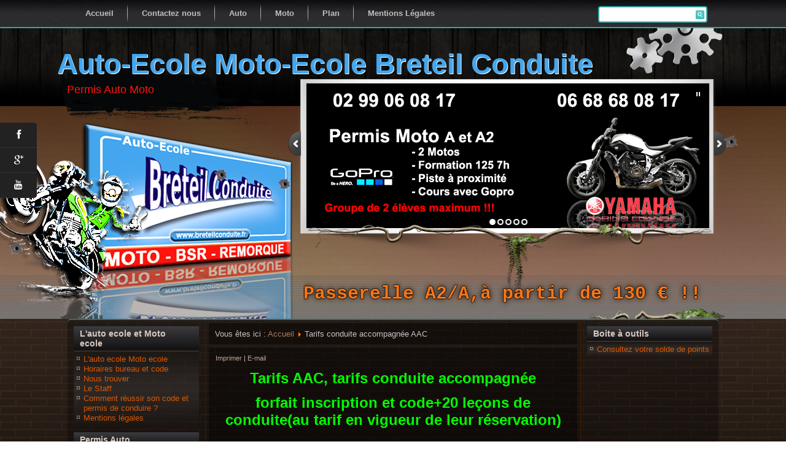

--- FILE ---
content_type: text/html; charset=utf-8
request_url: https://breteilconduite.fr/index.php/tarif-conduite-accompagnee-aac
body_size: 6521
content:
<!DOCTYPE html>
<html dir="ltr" lang="fr-fr">
<head>
    <base href="https://breteilconduite.fr/index.php/tarif-conduite-accompagnee-aac" />
	<meta http-equiv="content-type" content="text/html; charset=utf-8" />
	<meta name="keywords" content="tarifs conduite accompagnée, tarifs aac, tarifs forfait code, tarifs code par internet, tarifs cours de conduite, tarifs présentation examen conduite, tarifs présentation examen de code, breteil, rennes, Montfort sur meu, saint gilles" />
	<meta name="author" content="Super Utilisateur" />
	<meta name="description" content="tarifs conduite accompagnée, tarifs aac, tarifs forfait code, tarifs code par internet, tarifs cours de conduite, tarifs présentation examen conduite, tarifs présentation examen de code, breteil, rennes, Montfort sur meu, saint gilles" />
	<meta name="generator" content="Joomla! - Open Source Content Management" />
	<title>Tarifs conduite accompagnée AAC</title>
	<link href="/templates/dd_motogarage_56/favicon.ico" rel="shortcut icon" type="image/vnd.microsoft.icon" />
	<script type="application/json" class="joomla-script-options new">{"csrf.token":"9dbeb7757a2260a0104244c9d71cd936","system.paths":{"root":"","base":""},"system.keepalive":{"interval":840000,"uri":"\/index.php\/component\/ajax\/?format=json"}}</script>
	<script src="/media/system/js/mootools-core.js?b745f23c8c0e9f402734461677a2ee8d" type="text/javascript"></script>
	<script src="/media/system/js/core.js?b745f23c8c0e9f402734461677a2ee8d" type="text/javascript"></script>
	<script src="/media/system/js/mootools-more.js?b745f23c8c0e9f402734461677a2ee8d" type="text/javascript"></script>
	<script src="/media/jui/js/jquery.min.js?b745f23c8c0e9f402734461677a2ee8d" type="text/javascript"></script>
	<script src="/media/jui/js/jquery-noconflict.js?b745f23c8c0e9f402734461677a2ee8d" type="text/javascript"></script>
	<script src="/media/jui/js/jquery-migrate.min.js?b745f23c8c0e9f402734461677a2ee8d" type="text/javascript"></script>
	<script src="/media/system/js/caption.js?b745f23c8c0e9f402734461677a2ee8d" type="text/javascript"></script>
	<!--[if lt IE 9]><script src="/media/system/js/polyfill.event.js?b745f23c8c0e9f402734461677a2ee8d" type="text/javascript"></script><![endif]-->
	<script src="/media/system/js/keepalive.js?b745f23c8c0e9f402734461677a2ee8d" type="text/javascript"></script>
	<script src="/media/jui/js/bootstrap.min.js?b745f23c8c0e9f402734461677a2ee8d" type="text/javascript"></script>
	<script type="text/javascript">
jQuery(function($) {
			 $('.hasTip').each(function() {
				var title = $(this).attr('title');
				if (title) {
					var parts = title.split('::', 2);
					var mtelement = document.id(this);
					mtelement.store('tip:title', parts[0]);
					mtelement.store('tip:text', parts[1]);
				}
			});
			var JTooltips = new Tips($('.hasTip').get(), {"maxTitleChars": 50,"fixed": false});
		});jQuery(window).on('load',  function() {
				new JCaption('img.caption');
			});jQuery(function($){ initTooltips(); $("body").on("subform-row-add", initTooltips); function initTooltips (event, container) { container = container || document;$(container).find(".hasTooltip").tooltip({"html": true,"container": "body"});} });
	</script>

    <link rel="stylesheet" href="/templates/system/css/system.css" />
    <link rel="stylesheet" href="/templates/system/css/general.css" />
   
    <meta name="viewport" content="initial-scale = 1.0, maximum-scale = 1.0, user-scalable = no, width = device-width" />

    <!--[if lt IE 9]><script src="https://html5shiv.googlecode.com/svn/trunk/html5.js"></script><![endif]-->
    <link rel="stylesheet" href="/templates/dd_motogarage_56/css/template.css" media="screen" type="text/css" />
    <!--[if lte IE 7]><link rel="stylesheet" href="/templates/dd_motogarage_56/css/template.ie7.css" media="screen" /><![endif]-->
    <link rel="stylesheet" href="/templates/dd_motogarage_56/css/template.responsive.css" media="all" type="text/css" />
<link rel="stylesheet" type="text/css" href="http://fonts.googleapis.com/css?family=Condiment|Aldrich&amp;subset=latin" />
<link rel="shortcut icon" href="/templates/dd_motogarage_56/favicon.ico" type="image/x-icon" />
    <script>if ('undefined' != typeof jQuery) document._artxJQueryBackup = jQuery;</script>
    <script src="/templates/dd_motogarage_56/jquery.js"></script>
    <script>jQuery.noConflict();</script>

    <script src="/templates/dd_motogarage_56/script.js"></script>
    <script src="/templates/dd_motogarage_56/script.responsive.js"></script>
    <script src="/templates/dd_motogarage_56/modules.js"></script>
        <script>if (document._artxJQueryBackup) jQuery = document._artxJQueryBackup;</script>
    <!--hover gallery-->
	
	        <link rel="stylesheet" type="text/css" href="/templates/dd_motogarage_56/css/style_common.css" />
        <link rel="stylesheet" type="text/css" href="/templates/dd_motogarage_56/css/style8.css" />
        <link href='http://fonts.googleapis.com/css?family=Oswald' rel='stylesheet' type='text/css' />
      <link rel="stylesheet" href="/templates/dd_motogarage_56/css/animate.css" type="text/css" media="screen" />     
    <!--social-->
<link rel="stylesheet" href="/templates/dd_motogarage_56/css/social.css" type="text/css" media="screen" />


<!--slideshow header start-->

<script type="text/javascript" src="/templates/dd_motogarage_56/js/jquery.min.js"></script>

<link rel="stylesheet" type="text/css" href="/templates/dd_motogarage_56/js/slider/themes/default/jquery.slider.css" />
<!--[if IE 6]>
<link rel="stylesheet" type="text/css" href="/templates/dd_motogarage_56/js/slider/themes/default/jquery.slider.ie6.css" />
<![endif]-->

<script type="text/javascript" src="/templates/dd_motogarage_56/js/slider/jquery.slider.min.js"></script>

<!--To Top-->
		<script type="text/javascript" src="/templates/dd_motogarage_56/js/move-top.js"></script>
		<script type="text/javascript" src="/templates/dd_motogarage_56/js/easing.js"></script>
		<script type="text/javascript">
			jQuery(document).ready(function($) {
				$(".scroll").click(function(event){		
					event.preventDefault();
					$('html,body').animate({scrollTop:$(this.hash).offset().top},1000);
				});
			});
		</script>
</head>
<body>

<div id="dd-main">
<header class="dd-header">
    <div class="dd-shapes">
        <div class="dd-object1888161515"></div>
<div class="dd-object1006078385"></div>
<div class="dd-object1849168399"><div class="slideUp"><img src="/templates/dd_motogarage_56/images/object1849168399.png" width="600" height="332"  alt=""/></div></div>
<div class="dd-object1451335872"></div>
<div class="dd-object97142138"></div>
<div class="dd-object774166109">﻿<div class="slider">
  <div>
    <img src="/images/Slideshow/permis moto rennes-permis moto montfort sur meu.jpg" alt="foto1"/>
  </div>
  <div>
    <img src="/images/Slideshow/moto ecole rennes-moto ecole montfort sur meu.jpg" alt="foto1"/>
  </div>
  <div>
    <img src="/images/Slideshow/permis moto rennes-permis moto montfort sur meu.jpg" alt="foto1"/>
  </div>
   <div>
    <img src="/images/Slideshow/moto ecole rennes-moto ecole montfort sur meu.jpg" alt="foto1"/>
  </div>
   <div>
    <img src="/images/Slideshow/permis moto rennes-permis moto montfort sur meu.jpg" alt="foto1"/>
  </div>
</div>


</div>
<div class="dd-object1148726373"></div>
<div class="dd-object1951625006"></div>
<div class="dd-object1648745411"></div>
<div class="dd-object458545295"></div>
<div class="dd-object1475682566"></div>
<div class="dd-object1749809224"></div>
<div class="dd-object580791419"></div>
<div class="dd-object1592686475"></div>
<div class="dd-textblock dd-object2103789400">
        <div class="dd-object2103789400-text-container">
        <div class="dd-object2103789400-text"><div class="slideLeft">Passerelle A2/A,à partir de 130 € !!</div></div>
    </div>
    
</div><div class="dd-textblock dd-object834640019">
        <div class="dd-object834640019-text-container">
        <div class="dd-object834640019-text"><!--top code--></div>
    </div>
    
</div>
            </div>

<h1 class="dd-headline">
    <div class="slideRight"><a href="/">Auto-Ecole Moto-Ecole Breteil Conduite</a></div>
</h1>
<h2 class="dd-slogan"><div class="slideUp">Permis Auto Moto</div></h2>



<a href="#" class="dd-logo dd-logo-782869502">
    <img src="/templates/dd_motogarage_56/images/logo-782869502.png" alt="" />
</a>
<div class="dd-textblock dd-object1027534201">
    <form class="dd-search" name="Search" action="/index.php" method="post">
    <input type="text" value="" name="searchword" />
        <input type="hidden" name="task" value="search" />
<input type="hidden" name="option" value="com_search" />
<input type="submit" value="" name="search" class="dd-search-button" />
        </form>
</div>
<link href="//netdna.bootstrapcdn.com/font-awesome/4.0.3/css/font-awesome.css" rel="stylesheet">
<link href='http://fonts.googleapis.com/css?family=Source+Sans+Pro' rel='stylesheet' type='text/css'>
<ul class='social'>
  <li>
    <a class="fa fa-facebook" href="https://www.facebook.com/pages/Auto-ecole-Moto-ecole-Breteil-Conduite/238819839507813">    
      <span>Facebook</span>
    </a> 
  </li>  
    
  <li>
    <a class="fa fa-google-plus" href="https://plus.google.com/">
      <span>Google Plus</span>
    </a>
  </li>  
  <li>
    <a class="fa fa-youtube" href="http://youtube.com">
    <span>Youtube</span>
    </a> 
  </li>  
</ul><nav class="dd-nav">
    <div class="dd-nav-inner">
    
<ul class="dd-hmenu nav-pills"><li class="item-101 deeper parent"><a href="/index.php">Accueil</a><ul><li class="item-125"><a href="/index.php/accueil/horaires-code-et-bureau">Horaires code et bureau</a></li><li class="item-126"><a href="/index.php/accueil/nous-trouver">Nous trouver</a></li><li class="item-130"><a href="/index.php/accueil/le-staff">Le Staff</a></li><li class="item-175"><a href="/index.php/accueil/comment-reussir-son-examen-de-code-et-permis-de-conduire">Comment réussir son examen de code et permis de conduire ?</a></li><li class="item-190"><a href="/index.php/accueil/mentions-legales">Mentions légales</a></li></ul></li><li class="item-110"><a href="/index.php/contactez-nous">Contactez nous</a></li><li class="item-111 deeper parent"><a href="/index.php/auto">Auto</a><ul><li class="item-151"><a href="/index.php/auto/tarifs-permis-b">Tarifs permis b</a></li><li class="item-152"><a href="/index.php/auto/tarifs-conduite-accompagnee-aac">Tarifs conduite accompagnée AAC</a></li><li class="item-153"><a href="/index.php/auto/s-inscrire-en-permis-b-ou-aac">S'inscrire en permis B ou AAC</a></li><li class="item-154"><a href="/index.php/auto/la-formation-permis-b-et-aac">La formation permis B et AAC</a></li><li class="item-155"><a href="/index.php/auto/nos-plus">Nos plus</a></li></ul></li><li class="item-112 deeper parent"><a href="/index.php/moto">Moto</a><ul><li class="item-157"><a href="/index.php/moto/tarifs-permis-moto-a-et-a2">Tarifs permis moto A et A2 Montfort et Rennes</a></li><li class="item-159"><a href="/index.php/moto/s-inscrire-au-permis-moto-et-125">S'inscrire au permis moto  Rennes et Montfort sur meu</a></li><li class="item-160"><a href="/index.php/moto/la-formation-moto-et-125">La formation moto A2</a></li><li class="item-161"><a href="/index.php/moto/nos-plus-permis-moto">Nos plus permis moto</a></li><li class="item-181"><a href="/index.php/moto/tarifs-passerelle-a2-vers-a-rennes-montfort-sur-meu">Tarifs Passerelle A2 vers A a125 € Rennes, Montfort sur meu </a></li></ul></li><li class="item-117"><a href="/index.php/plan">Plan</a></li><li class="item-189"><a href="/index.php/mentions-legales">Mentions Légales</a></li></ul> 
        </div>
    </nav>

                    
</header>
<div class="dd-sheet clearfix">
            <div class="dd-layout-wrapper">
                <div class="dd-content-layout">
                    <div class="dd-content-layout-row">
                        <div class="dd-layout-cell dd-sidebar1">
<div class="dd-block clearfix"><div class="dd-blockheader"><h3 class="t">L'auto ecole et Moto ecole</h3></div><div class="dd-blockcontent"><ul class="menu"><li class="item-120"><a href="/index.php">L'auto ecole Moto ecole</a></li><li class="item-122"><a href="/index.php/horaires-bureau-et-code">Horaires bureau et code</a></li><li class="item-124"><a href="/index.php/nous-trouver">Nous trouver</a></li><li class="item-129"><a href="/index.php/le-staff">Le Staff</a></li><li class="item-174"><a href="/index.php/comment-reussir-son-code-et-permis-de-conduire">Comment réussir son code et permis de conduire ?</a></li><li class="item-191"><a href="/index.php/mentionslegales">Mentions légales</a></li></ul></div></div><div class="dd-block clearfix"><div class="dd-blockheader"><h3 class="t">Permis Auto</h3></div><div class="dd-blockcontent"><ul class="menu"><li class="item-135"><a href="/index.php/permis-b">Tarifs permis b</a></li><li class="item-140 current active"><a href="/index.php/tarif-conduite-accompagnee-aac">Tarifs conduite accompagnée AAC</a></li><li class="item-136"><a href="/index.php/s-incrire-en-permis-b">S'incrire en permis B ou AAC</a></li><li class="item-137"><a href="/index.php/la-formation-permis-b">La formation permis B et AAC</a></li><li class="item-138"><a href="/index.php/nos-plus">Nos plus</a></li></ul></div></div><div class="dd-block clearfix"><div class="dd-blockheader"><h3 class="t">Permis moto A2 et A</h3></div><div class="dd-blockcontent"><ul class="menu"><li class="item-141"><a href="/index.php/tarifs-permis-moto-a-et-a2">Tarifs permis moto A et A2 Montfort et Rennes</a></li><li class="item-143"><a href="/index.php/s-inscrire-permis-moto-et-125">S'inscrire permis moto A2</a></li><li class="item-144"><a href="/index.php/la-formation-moto-et-125">La formation moto A2</a></li><li class="item-145"><a href="/index.php/nos-plus-permis-moto">Nos plus permis moto Rennes et Montfort sur meu</a></li><li class="item-180"><a href="/index.php/tarifs-passerelle-a2-vers-a-rennes-montfort-sur-meu">Tarifs et s'inscrire Passerelle A2 vers A Rennes, a 130 € Montfort sur meu</a></li></ul></div></div><div class="dd-block clearfix"><div class="dd-blockheader"><h3 class="t">Connexion élève</h3></div><div class="dd-blockcontent"><form action="/index.php/tarif-conduite-accompagnee-aac" method="post" id="login-form" class="form-inline">
		<div class="userdata">
		<div id="form-login-username" class="control-group">
			<div class="controls">
									<div class="input-prepend">
						<span class="add-on">
							<span class="icon-user hasTooltip" title="Identifiant"></span>
							<label for="modlgn-username" class="element-invisible">Identifiant</label>
						</span>
						<input id="modlgn-username" type="text" name="username" class="input-small" tabindex="0" size="18" placeholder="Identifiant" />
					</div>
							</div>
		</div>
		<div id="form-login-password" class="control-group">
			<div class="controls">
									<div class="input-prepend">
						<span class="add-on">
							<span class="icon-lock hasTooltip" title="Mot de passe">
							</span>
								<label for="modlgn-passwd" class="element-invisible">Mot de passe							</label>
						</span>
						<input id="modlgn-passwd" type="password" name="password" class="input-small" tabindex="0" size="18" placeholder="Mot de passe" />
					</div>
							</div>
		</div>
						<div id="form-login-remember" class="control-group checkbox">
			<label for="modlgn-remember" class="control-label">Se souvenir de moi</label> <input id="modlgn-remember" type="checkbox" name="remember" class="inputbox" value="yes"/>
		</div>
				<div id="form-login-submit" class="control-group">
			<div class="controls">
				<button type="submit" tabindex="0" name="Submit" class="btn btn-primary login-button dd-button">Connexion</button>
			</div>
		</div>
					<ul class="unstyled">
							<li>
					<a href="/index.php/component/users/?view=remind&amp;Itemid=120">
					Identifiant oublié ?</a>
				</li>
				<li>
					<a href="/index.php/component/users/?view=reset&amp;Itemid=120">
					Mot de passe oublié ?</a>
				</li>
			</ul>
		<input type="hidden" name="option" value="com_users" />
		<input type="hidden" name="task" value="user.login" />
		<input type="hidden" name="return" value="aW5kZXgucGhwP0l0ZW1pZD0yMjQ=" />
		<input type="hidden" name="9dbeb7757a2260a0104244c9d71cd936" value="1" />	</div>
	</form></div></div>



                        </div>

                        <div class="dd-layout-cell dd-content">
<article class="dd-post"><div class="dd-postcontent clearfix">
<div class="breadcrumbs">
<span class="showHere">Vous êtes ici : </span><a href="/index.php" class="pathway">Accueil</a> <img src="/media/system/images/arrow.png" alt="" /> <span>Tarifs conduite accompagnée AAC</span></div>
</div></article><article class="dd-post dd-messages"><div class="dd-postcontent clearfix"><div id="system-message-container">
	</div>
</div></article><div class="item-page"><article class="dd-post"><div class="dd-postheadericons dd-metadata-icons"><a href="/index.php/tarif-conduite-accompagnee-aac?tmpl=component&amp;print=1" title="Imprimer l'article < Tarifs conduite accompagnée AAC >" onclick="window.open(this.href,'win2','status=no,toolbar=no,scrollbars=yes,titlebar=no,menubar=no,resizable=yes,width=640,height=480,directories=no,location=no'); return false;" rel="nofollow">	Imprimer</a> | <a href="/index.php/component/mailto/?tmpl=component&amp;template=dd_motogarage_56&amp;link=7382c460aa8bf34aaa34fbf095dafb346be858bc" title="Envoyer ce lien à un ami" onclick="window.open(this.href,'win2','width=400,height=550,menubar=yes,resizable=yes'); return false;" rel="nofollow">	E-mail</a></div><div class="dd-postcontent clearfix"><div class="dd-article"><p style="text-align: center;"><span style="color: #00ff00; font-size: 18pt;"><strong>Tarifs AAC, tarifs conduite accompagnée</strong></span></p>
<p style="text-align: center;"><span style="color: #00ff00; font-size: 18pt;"><strong>forfait inscription et code+20 leçons de conduite(au tarif en vigueur de leur réservation)</strong></span></p>
<p style="text-align: center;"> </p>
<p style="text-align: center;"><span style="color: #00ff00;"> </span></p>
<table style="height: 43px; margin-right: auto; margin-left: auto;" border="0" width="539">
<tbody>
<tr style="text-align: center;">
<td style="text-align: center; vertical-align: middle;"><strong><span style="text-decoration: underline;"><a title="tarifs permis b" href="/index.php/permis-b" rel="alternate">TARIFS PERMIS B</a></span></strong></td>
<td style="text-align: center; vertical-align: middle;"><span style="color: #ff0000;"><strong><span style="font-size: 12pt;">TARIFS AAC </span></strong></span></td>
<td style="text-align: center; vertical-align: middle;"><strong><span style="font-size: 10pt;"><a href="/index.php/s-incrire-en-permis-b" rel="alternate"><span style="text-decoration: underline;">S'INSCRIRE</span></a> </span></strong></td>
<td style="text-align: center; vertical-align: middle;"><strong><span style="font-size: 10pt;"><a title="La formation permis b et conduite accompagnée" href="/index.php/la-formation-permis-b" rel="alternate"><span style="text-decoration: underline;">LA FORMATION</span></a> </span></strong></td>
<td style="text-align: center; vertical-align: middle;"><strong><span style="font-size: 10pt;"><a title="Nos plus" href="/index.php/nos-plus" rel="alternate"><span style="text-decoration: underline;">NOS PLUS</span></a></span></strong></td>
</tr>
</tbody>
</table>
<p style="text-align: center;">- Frais de création et enregistrement dossier ANTS</p>
<p style="text-align: center;">- Fournitures pédagogiques dématérialisées (livret b, fiche péda..)</p>
<p style="text-align: center;"> - Forfait cours de code illimité </p>
<p style="text-align: center;">- Module code de la route par internet inclus</p>
<p style="text-align: center;">- Fiches vérifs dématérialisées .</p>
<p style="text-align: center;">- 20 leçons de conduite (Temps de conduite effectif garanti par leçon :45 mn( +15 mn pour installation, debrief, livret, fiche..)</p>
<p style="text-align: center;">- RDV préalable de 2 heures en voiture (avec les accompagnateurs) (obligatoire!)</p>
<p style="text-align: center;">- RDV pédagogique théorique N°1, 2 h en salle (avec accompagnateurs) (obligatoire!)</p>
<p style="text-align: center;">- RDV pédagogique Pratique N°1, 1 h en voiture (avec accompagnateurs) (obligatoire!)</p>
<p style="text-align: center;">- RDV pédagogique théorique N°2, 2 h en salle (avec accompagnateurs) (obligatoire!)</p>
<p style="text-align: center;">- RDV pédagogique pratique N°2, 1 h en voiture (avec accompagnateurs) (obligatoire!)</p>
<p style="text-align: center;"> - Cours sur questions vérifications intérieures extérieures</p>
<p style="text-align: center;">-Cours sur questions 1er secours </p>
<p style="text-align: center;">- Accompagnement examen pratique du permis</p>
<p style="text-align: center;">- Demande de titre ANTS (fabrication du permis)</p>
<p style="text-align: center;">---------------------------------------------------------------------------------------------------------</p>
<p style="text-align: center;"><span style="font-size: 12pt;"><strong>Total: 1685€ ttc</strong></span></p>
<p style="text-align: center;"><span style="font-size: 12pt;"><strong>Leçon de conduite 55 € tarif en vigueur jusqu au 01/05/2025</strong></span></p>
<p style="text-align: center;"><span style="font-size: 12pt;"><strong> </strong></span></p>
<p style="text-align: center;"><span style="font-size: 12pt;"><strong><img src="/images/Articles/livret-conduite-accompagnee.jpg" alt="livret AAC" width="72" height="102" /><img src="/images/Articles/disque-conduite-accompagnee.gif" alt="aac" width="114" height="113" /></strong></span></p>
<p style="text-align: center;"> </p>
<p style="text-align: center;"> <span style="color: #00ff00;"><span style="color: #999999;"><strong><span style="font-size: 12pt;">Votre conduite accompagnée à Montfort sur meu, <span style="color: #999999;">conduite accompagnée </span>à Rennes, <span style="color: #999999;">conduite accompagnée </span>à saint gilles, <span style="color: #999999;">conduite accompagnée </span>à l'hermitage.. </span></strong></span></span></p>
<p style="text-align: center;"> </p>
<table style="margin-right: auto; margin-left: auto;">
<tbody>
<tr>
<td style="text-align: center;"><strong><span style="font-size: 12pt;">AUTO ECOLE MOTO ECOLE BRETEIL CONDUITE</span> </strong></td>
</tr>
<tr>
<td style="text-align: center;"><em>Gregory Touzet-Jan</em></td>
</tr>
<tr>
<td style="text-align: center;"> 13 rue de Rennes</td>
</tr>
<tr>
<td style="text-align: center;"> 35160 BRETEIL</td>
</tr>
<tr>
<td style="text-align: center;"> <strong>02 99 06 08 17 - 06 68 68 08 17</strong></td>
</tr>
<tr>
<td style="text-align: center;"> Agrément n° E0503506720</td>
</tr>
</tbody>
</table>
<p style="text-align: center;"><span style="font-size: 12pt;"><strong> </strong></span></p>
<p style="text-align: center;">Conduite accompagnée rennes,Conduite accompagnée Montfort sur meu, Conduite accompagnée saint gilles ,Conduite accompagnée saint malo, Conduite accompagnée pleumeleuc, Conduite accompagnée la chapelle thouarault, Conduite accompagnée bédée</p></div></div></article></div>


                        </div>
                        <div class="dd-layout-cell dd-sidebar2">
<div class="dd-block clearfix"><div class="dd-blockheader"><h3 class="t">Boite à outils</h3></div><div class="dd-blockcontent"><ul class="menu"><li class="item-168"><a href="https://www.telepoints.info/" onclick="window.open(this.href,'targetWindow','toolbar=no,location=no,status=no,menubar=no,scrollbars=yes,resizable=yes');return false;">Consultez votre solde de points</a></li></ul></div></div>

                        </div>
                    </div>
                </div>
            </div>


    </div>
<footer class="dd-footer">
  <div class="dd-footer-inner">
<span style="font-size: 12px; color: rgb(255, 255, 255);">
<span style="color: #A8B8D1;">Copyright © 2026</span>&nbsp;<span style="font-weight: bold; color: #3EC1BA;">Auto Moto Ecole Breteil Conduite</span><span style="color: #FFFFFF;">&nbsp;</span> <span style="color: #A8B8D1;">Rights Reserved.</span>
</span>
    <p class="dd-page-footer">
         <span id="dd-footnote-links">Designed by Gregory Touzet-Jan</a>.</span>
        
    </p>
  </div>
</footer>

</div>


<!--start slideshow--><script type="text/javascript">
jQuery(document).ready(function($) {
  $(".slider").slideshow({
    width      : 656,
    height     : 236,
    transition : 'explode'
  });
});
</script>
<!--To Top-->
		<script type="text/javascript">
									$(document).ready(function() {
										/*
										var defaults = {
								  			containerID: 'toTop', // fading element id
											containerHoverID: 'toTopHover', // fading element hover id
											scrollSpeed: 1200,
											easingType: 'linear' 
								 		};
										*/
										
										$().UItoTop({ easingType: 'easeOutQuart' });
										
									});
								</script>
									<a href="#" id="toTop" style="display: block;"> <span id="toTopHover" style="opacity: 1;"> </span></a>
 <script>
  (function(i,s,o,g,r,a,m){i['GoogleAnalyticsObject']=r;i[r]=i[r]||function(){
  (i[r].q=i[r].q||[]).push(arguments)},i[r].l=1*new Date();a=s.createElement(o),
  m=s.getElementsByTagName(o)[0];a.async=1;a.src=g;m.parentNode.insertBefore(a,m)
  })(window,document,'script','//www.google-analytics.com/analytics.js','ga');

  ga('create', '', 'auto');
  ga('send', 'pageview');

</script></body>
</html>

--- FILE ---
content_type: text/css
request_url: https://breteilconduite.fr/templates/dd_motogarage_56/css/template.css
body_size: 11797
content:
#dd-main
{
  background: #3A2B22 url('../images/page.png') fixed;
  background: -webkit-linear-gradient(top, rgba(87, 64, 50, 0.11) 0, rgba(87, 64, 50, 0.11) 420px, rgba(0, 0, 0, 0.1) 1050px) no-repeat, url('../images/page.png'), -webkit-linear-gradient(top, #3A2B22 0, #3A2B22 420px, #000000 1050px) no-repeat;
  background: -moz-linear-gradient(top, rgba(87, 64, 50, 0.11) 0, rgba(87, 64, 50, 0.11) 420px, rgba(0, 0, 0, 0.1) 1050px) no-repeat, url('../images/page.png'), -moz-linear-gradient(top, #3A2B22 0, #3A2B22 420px, #000000 1050px) no-repeat;
  background: -o-linear-gradient(top, rgba(87, 64, 50, 0.11) 0, rgba(87, 64, 50, 0.11) 420px, rgba(0, 0, 0, 0.1) 1050px) no-repeat, url('../images/page.png'), -o-linear-gradient(top, #3A2B22 0, #3A2B22 420px, #000000 1050px) no-repeat;
  background: -ms-linear-gradient(top, rgba(87, 64, 50, 0.11) 0, rgba(87, 64, 50, 0.11) 420px, rgba(0, 0, 0, 0.1) 1050px) no-repeat, url('../images/page.png'), -ms-linear-gradient(top, #3A2B22 0, #3A2B22 420px, #000000 1050px) no-repeat;
  background: linear-gradient(to bottom, rgba(87, 64, 50, 0.11) 0, rgba(87, 64, 50, 0.11) 420px, rgba(0, 0, 0, 0.1) 1050px) no-repeat, url('../images/page.png'), linear-gradient(to bottom, #3A2B22 0, #3A2B22 420px, #000000 1050px) no-repeat;
  -svg-background: linear-gradient(top, rgba(87, 64, 50, 0.11) 0, rgba(87, 64, 50, 0.11) 420px, rgba(0, 0, 0, 0.1) 1050px) no-repeat, url('../images/page.png'), linear-gradient(top, #3A2B22 0, #3A2B22 420px, #000000 1050px) no-repeat;
  background-attachment: fixed, fixed, fixed !important;
  margin: 0 auto;
  font-size: 13px;
  font-family: Arial, 'Arial Unicode MS', Helvetica, Sans-Serif;
  position: relative;
  width: 100%;
  min-height: 100%;
  left: 0;
  top: 0;
  cursor: default;
  overflow: hidden;
}

table, ul.dd-hmenu
{
  font-size: 13px;
  font-family: Arial, 'Arial Unicode MS', Helvetica, Sans-Serif;
}

h1, h2, h3, h4, h5, h6, p, a, ul, ol, li
{
  margin: 0;
  padding: 0;
}

.dd-button
{
  border-collapse: separate;
  -webkit-background-origin: border !important;
  -moz-background-origin: border !important;
  background-origin: border-box !important;
  background: #000000;
  background: -webkit-linear-gradient(top, #1F1F1F 0, #333333 15%, #242424 50%, #0D0D0D 50%, #1C1C1C 100%) no-repeat;
  background: -moz-linear-gradient(top, #1F1F1F 0, #333333 15%, #242424 50%, #0D0D0D 50%, #1C1C1C 100%) no-repeat;
  background: -o-linear-gradient(top, #1F1F1F 0, #333333 15%, #242424 50%, #0D0D0D 50%, #1C1C1C 100%) no-repeat;
  background: -ms-linear-gradient(top, #1F1F1F 0, #333333 15%, #242424 50%, #0D0D0D 50%, #1C1C1C 100%) no-repeat;
  background: linear-gradient(to bottom, #1F1F1F 0, #333333 15%, #242424 50%, #0D0D0D 50%, #1C1C1C 100%) no-repeat;
  -svg-background: linear-gradient(top, #1F1F1F 0, #333333 15%, #242424 50%, #0D0D0D 50%, #1C1C1C 100%) no-repeat;
  -webkit-border-radius: 3px;
  -moz-border-radius: 3px;
  border-radius: 3px;
  border: 1px solid #545454;
  padding: 0 10px;
  margin: 0 auto;
  height: 24px;
}

.dd-postcontent, .dd-postheadericons, .dd-postfootericons, .dd-blockcontent, ul.dd-vmenu a
{
  text-align: left;
}

.dd-postcontent, .dd-postcontent li, .dd-postcontent table, .dd-postcontent a, .dd-postcontent a:link, .dd-postcontent a:visited, .dd-postcontent a.visited, .dd-postcontent a:hover, .dd-postcontent a.hovered
{
  font-family: Arial, 'Arial Unicode MS', Helvetica, Sans-Serif;
  text-align: justify;
}

.dd-postcontent p
{
  margin: 12px 0;
}

.dd-postcontent h1, .dd-postcontent h1 a, .dd-postcontent h1 a:link, .dd-postcontent h1 a:visited, .dd-postcontent h1 a:hover, .dd-postcontent h2, .dd-postcontent h2 a, .dd-postcontent h2 a:link, .dd-postcontent h2 a:visited, .dd-postcontent h2 a:hover, .dd-postcontent h3, .dd-postcontent h3 a, .dd-postcontent h3 a:link, .dd-postcontent h3 a:visited, .dd-postcontent h3 a:hover, .dd-postcontent h4, .dd-postcontent h4 a, .dd-postcontent h4 a:link, .dd-postcontent h4 a:visited, .dd-postcontent h4 a:hover, .dd-postcontent h5, .dd-postcontent h5 a, .dd-postcontent h5 a:link, .dd-postcontent h5 a:visited, .dd-postcontent h5 a:hover, .dd-postcontent h6, .dd-postcontent h6 a, .dd-postcontent h6 a:link, .dd-postcontent h6 a:visited, .dd-postcontent h6 a:hover, .dd-blockheader .t, .dd-blockheader .t a, .dd-blockheader .t a:link, .dd-blockheader .t a:visited, .dd-blockheader .t a:hover, .dd-vmenublockheader .t, .dd-vmenublockheader .t a, .dd-vmenublockheader .t a:link, .dd-vmenublockheader .t a:visited, .dd-vmenublockheader .t a:hover, .dd-headline, .dd-headline a, .dd-headline a:link, .dd-headline a:visited, .dd-headline a:hover, .dd-slogan, .dd-slogan a, .dd-slogan a:link, .dd-slogan a:visited, .dd-slogan a:hover, .dd-postheader, .dd-postheader a, .dd-postheader a:link, .dd-postheader a:visited, .dd-postheader a:hover
{
  font-size: 32px;
  font-family: Arial, 'Arial Unicode MS', Helvetica, Sans-Serif;
  font-weight: bold;
  font-style: normal;
  text-decoration: none;
}

.dd-postcontent a, .dd-postcontent a:link
{
  font-family: Arial, 'Arial Unicode MS', Helvetica, Sans-Serif;
  text-decoration: none;
  color: #A67C64;
}

.dd-postcontent a:visited, .dd-postcontent a.visited
{
  font-family: Arial, 'Arial Unicode MS', Helvetica, Sans-Serif;
  text-decoration: none;
  color: #6E6968;
}

.dd-postcontent  a:hover, .dd-postcontent a.hover
{
  font-family: Arial, 'Arial Unicode MS', Helvetica, Sans-Serif;
  text-decoration: underline;
  color: #BA9A87;
}

.dd-postcontent h1
{
  color: #2F496F;
  margin-top: 21px;
  margin-bottom: 21px;
  font-size: 32px;
  font-family: Arial, 'Arial Unicode MS', Helvetica, Sans-Serif;
}

.dd-blockcontent h1
{
  margin-top: 21px;
  margin-bottom: 21px;
  font-size: 32px;
  font-family: Arial, 'Arial Unicode MS', Helvetica, Sans-Serif;
}

.dd-postcontent h1 a, .dd-postcontent h1 a:link, .dd-postcontent h1 a:hover, .dd-postcontent h1 a:visited, .dd-blockcontent h1 a, .dd-blockcontent h1 a:link, .dd-blockcontent h1 a:hover, .dd-blockcontent h1 a:visited
{
  font-size: 32px;
  font-family: Arial, 'Arial Unicode MS', Helvetica, Sans-Serif;
}

.dd-postcontent h2
{
  color: #2F496F;
  margin-top: 19px;
  margin-bottom: 19px;
  font-size: 24px;
  font-family: Arial, 'Arial Unicode MS', Helvetica, Sans-Serif;
}

.dd-blockcontent h2
{
  margin-top: 19px;
  margin-bottom: 19px;
  font-size: 24px;
  font-family: Arial, 'Arial Unicode MS', Helvetica, Sans-Serif;
}

.dd-postcontent h2 a, .dd-postcontent h2 a:link, .dd-postcontent h2 a:hover, .dd-postcontent h2 a:visited, .dd-blockcontent h2 a, .dd-blockcontent h2 a:link, .dd-blockcontent h2 a:hover, .dd-blockcontent h2 a:visited
{
  font-size: 24px;
  font-family: Arial, 'Arial Unicode MS', Helvetica, Sans-Serif;
}

.dd-postcontent h3
{
  color: #2F496F;
  margin-top: 19px;
  margin-bottom: 19px;
  font-size: 19px;
  font-family: Arial, 'Arial Unicode MS', Helvetica, Sans-Serif;
}

.dd-blockcontent h3
{
  margin-top: 19px;
  margin-bottom: 19px;
  font-size: 19px;
  font-family: Arial, 'Arial Unicode MS', Helvetica, Sans-Serif;
}

.dd-postcontent h3 a, .dd-postcontent h3 a:link, .dd-postcontent h3 a:hover, .dd-postcontent h3 a:visited, .dd-blockcontent h3 a, .dd-blockcontent h3 a:link, .dd-blockcontent h3 a:hover, .dd-blockcontent h3 a:visited
{
  font-size: 19px;
  font-family: Arial, 'Arial Unicode MS', Helvetica, Sans-Serif;
}

.dd-postcontent h4
{
  color: #2F496F;
  margin-top: 20px;
  margin-bottom: 20px;
  font-size: 16px;
  font-family: Arial, 'Arial Unicode MS', Helvetica, Sans-Serif;
}

.dd-blockcontent h4
{
  margin-top: 20px;
  margin-bottom: 20px;
  font-size: 16px;
  font-family: Arial, 'Arial Unicode MS', Helvetica, Sans-Serif;
}

.dd-postcontent h4 a, .dd-postcontent h4 a:link, .dd-postcontent h4 a:hover, .dd-postcontent h4 a:visited, .dd-blockcontent h4 a, .dd-blockcontent h4 a:link, .dd-blockcontent h4 a:hover, .dd-blockcontent h4 a:visited
{
  font-size: 16px;
  font-family: Arial, 'Arial Unicode MS', Helvetica, Sans-Serif;
}

.dd-postcontent h5
{
  color: #2F496F;
  margin-top: 26px;
  margin-bottom: 26px;
  font-size: 13px;
  font-family: Arial, 'Arial Unicode MS', Helvetica, Sans-Serif;
}

.dd-blockcontent h5
{
  margin-top: 26px;
  margin-bottom: 26px;
  font-size: 13px;
  font-family: Arial, 'Arial Unicode MS', Helvetica, Sans-Serif;
}

.dd-postcontent h5 a, .dd-postcontent h5 a:link, .dd-postcontent h5 a:hover, .dd-postcontent h5 a:visited, .dd-blockcontent h5 a, .dd-blockcontent h5 a:link, .dd-blockcontent h5 a:hover, .dd-blockcontent h5 a:visited
{
  font-size: 13px;
  font-family: Arial, 'Arial Unicode MS', Helvetica, Sans-Serif;
}

.dd-postcontent h6
{
  color: #2F496F;
  margin-top: 35px;
  margin-bottom: 35px;
  font-size: 11px;
  font-family: Arial, 'Arial Unicode MS', Helvetica, Sans-Serif;
}

.dd-blockcontent h6
{
  margin-top: 35px;
  margin-bottom: 35px;
  font-size: 11px;
  font-family: Arial, 'Arial Unicode MS', Helvetica, Sans-Serif;
}

.dd-postcontent h6 a, .dd-postcontent h6 a:link, .dd-postcontent h6 a:hover, .dd-postcontent h6 a:visited, .dd-blockcontent h6 a, .dd-blockcontent h6 a:link, .dd-blockcontent h6 a:hover, .dd-blockcontent h6 a:visited
{
  font-size: 11px;
  font-family: Arial, 'Arial Unicode MS', Helvetica, Sans-Serif;
}

header, footer, article, nav, #dd-hmenu-bg, .dd-sheet, .dd-hmenu a, .dd-vmenu a, .dd-slidenavigator > a, .dd-checkbox:before, .dd-radiobutton:before
{
  -webkit-background-origin: border !important;
  -moz-background-origin: border !important;
  background-origin: border-box !important;
}

header, footer, article, nav, #dd-hmenu-bg, .dd-sheet, .dd-slidenavigator > a, .dd-checkbox:before, .dd-radiobutton:before
{
  display: block;
  -webkit-box-sizing: border-box;
  -moz-box-sizing: border-box;
  box-sizing: border-box;
}

ul
{
  list-style-type: none;
}

ol
{
  list-style-position: inside;
}

html, body
{
  height: 100%;
}

/**
 * 2. Prevent iOS text size adjust after orientation change, without disabling
 *    user zoom.
 * https://github.com/necolas/normalize.css
 */

html
{
  -ms-text-size-adjust: 100%;
  -webkit-text-size-adjust: 100%;
}

body
{
  padding: 0;
  margin: 0;
  min-width: 1060px;
  color: #C6C3C3;
}

.dd-header:before, #dd-header-bg:before, .dd-layout-cell:before, .dd-layout-wrapper:before, .dd-footer:before, .dd-nav:before, #dd-hmenu-bg:before, .dd-sheet:before
{
  width: 100%;
  content: " ";
  display: table;
  border-collapse: collapse;
  border-spacing: 0;
}

.dd-header:after, #dd-header-bg:after, .dd-layout-cell:after, .dd-layout-wrapper:after, .dd-footer:after, .dd-nav:after, #dd-hmenu-bg:after, .dd-sheet:after, .cleared, .clearfix:after
{
  clear: both;
  font: 0/0 serif;
  display: block;
  content: " ";
}

form
{
  padding: 0 !important;
  margin: 0 !important;
}

table.position
{
  position: relative;
  width: 100%;
  table-layout: fixed;
}

li h1, .dd-postcontent li h1, .dd-blockcontent li h1
{
  margin: 1px;
}

li h2, .dd-postcontent li h2, .dd-blockcontent li h2
{
  margin: 1px;
}

li h3, .dd-postcontent li h3, .dd-blockcontent li h3
{
  margin: 1px;
}

li h4, .dd-postcontent li h4, .dd-blockcontent li h4
{
  margin: 1px;
}

li h5, .dd-postcontent li h5, .dd-blockcontent li h5
{
  margin: 1px;
}

li h6, .dd-postcontent li h6, .dd-blockcontent li h6
{
  margin: 1px;
}

li p, .dd-postcontent li p, .dd-blockcontent li p
{
  margin: 1px;
}

.dd-shapes
{
  position: absolute;
  top: 0;
  right: 0;
  bottom: 0;
  left: 0;
  overflow: hidden;
  z-index: 0;
}

.dd-slider-inner
{
  position: relative;
  overflow: hidden;
  width: 100%;
  height: 100%;
}

.dd-slidenavigator > a
{
  display: inline-block;
  vertical-align: middle;
  outline-style: none;
  font-size: 1px;
}

.dd-slidenavigator > a:last-child
{
  margin-right: 0 !important;
}

.dd-object1888161515
{
  display: block;
  left: 0%;
  margin-left: -427px;
  position: absolute;
  top: 43px;
  width: 1920px;
  height: 130px;
  background-image: url('../images/object1888161515.png');
  background-position: 0 0;
  background-repeat: no-repeat;
  z-index: 31;
}

.default-responsive .dd-object1888161515
{
  display: none;
}

.dd-object1006078385
{
  display: block;
  left: 100%;
  margin-left: -692px;
  position: absolute;
  top: 122px;
  width: 700px;
  height: 305px;
  background-image: url('../images/object1006078385.png');
  background-position: 0 0;
  background-repeat: no-repeat;
  z-index: 33;
}

.default-responsive .dd-object1006078385
{
  display: none;
}

.dd-object1849168399
{
  display: block;
  left: 0%;
  margin-left: -144px;
  position: absolute;
  top: 201px;
  width: 600px;
  height: 332px;

  z-index: 34;
  
}

.default-responsive .dd-object1849168399
{
  display: none;
}

.dd-object1451335872
{
  display: block;
  left: 27.78%;
  margin-left: -281px;
  position: absolute;
  top: 45px;
  width: 1015px;
  height: 24px;
  background-image: url('../images/object1451335872.png');
  background-position: 0 0;
  background-repeat: no-repeat;
  z-index: 35;
}

.default-responsive .dd-object1451335872
{
  display: none;
}

.dd-object97142138
{
  display: block;
  left: 0%;
  margin-left: -11px;
  position: absolute;
  top: 104px;
  width: 348px;
  height: 105px;
  background-image: url('../images/object97142138.png');
  background-position: 0 0;
  background-repeat: no-repeat;
  z-index: 37;
}

.default-responsive .dd-object97142138
{
  display: none;
}

.dd-object774166109
{
  display: block;
  left: 96.04%;
  margin-left: -630px;
  position: absolute;
  top: 136px;
  width: 656px;
  height: 236px;

  z-index: 38;
}

.default-responsive .dd-object774166109
{
  display: none;
}

.dd-object1148726373
{
  display: block;
  left: 100%;
  margin-left: 10px;
  position: absolute;
  top: 222px;
  width: 23px;
  height: 21px;
  background-image: url('../images/object1148726373.png');
  background-position: 0 0;
  background-repeat: no-repeat;
  z-index: 39;
}

.default-responsive .dd-object1148726373
{
  display: none;
}

.dd-object1951625006
{
  display: block;
  left: 33.32%;
  margin-left: -7px;
  position: absolute;
  top: 292px;
  width: 23px;
  height: 21px;
  background-image: url('../images/object1951625006.png');
  background-position: 0 0;
  background-repeat: no-repeat;
  z-index: 40;
}

.default-responsive .dd-object1951625006
{
  display: none;
}

.dd-object1648745411
{
  display: block;
  left: 22.61%;
  margin-left: -5px;
  position: absolute;
  top: 276px;
  width: 23px;
  height: 21px;
  background-image: url('../images/object1648745411.png');
  background-position: 0 0;
  background-repeat: no-repeat;
  z-index: 41;
  
}

.default-responsive .dd-object1648745411
{
  display: none;
}

.dd-object458545295
{
  display: block;
  left: 0%;
  margin-left: -94px;
  position: absolute;
  top: 396px;
  width: 23px;
  height: 21px;
  background-image: url('../images/object458545295.png');
  background-position: 0 0;
  background-repeat: no-repeat;
  z-index: 42;
}

.default-responsive .dd-object458545295
{
  display: none;
}

.dd-object1475682566
{
  display: block;
  left: 100%;
  margin-left: -84px;
  position: absolute;
  top: 494px;
  width: 103px;
  height: 37px;
  background-image: url('../images/object1475682566.png');
  background-position: 0 0;
  background-repeat: no-repeat;
  z-index: 43;
}

.default-responsive .dd-object1475682566
{
  display: none;
}

.dd-object1749809224
{
  display: block;
  left: 100%;
  margin-left: -223px;
  position: absolute;
  top: 492px;
  width: 232px;
  height: 68px;
  background-image: url('../images/object1749809224.png');
  background-position: 0 0;
  background-repeat: no-repeat;
  z-index: 44;
}

.default-responsive .dd-object1749809224
{
  display: none;
}

.dd-object580791419
{
  display: block;
  left: 100%;
  margin-left: -123px;
  position: absolute;
  top: -26px;
  width: 137px;
  height: 139px;
  background-image: url('../images/object580791419.png');
  background-position: 0 0;
  background-repeat: no-repeat;
  
  z-index: 46;
  
  animation: animationFrames linear 4s;
  animation-iteration-count: infinite;
  transform-origin: 50% 50%;
  -webkit-animation: animationFrames linear 4s;
  -webkit-animation-iteration-count: infinite;
  -webkit-transform-origin: 50% 50%;
  -moz-animation: animationFrames linear 4s;
  -moz-animation-iteration-count: infinite;
  -moz-transform-origin: 50% 50%;
  -o-animation: animationFrames linear 4s;
  -o-animation-iteration-count: infinite;
  -o-transform-origin: 50% 50%;
  -ms-animation: animationFrames linear 4s;
  -ms-animation-iteration-count: infinite;
  -ms-transform-origin: 50% 50%;
}

@keyframes animationFrames{
  0% {
    transform:  rotate(0deg) ;
  }
  20% {
    transform:  rotate(360deg) ;
  }
  100% {
    transform:  rotate(360deg) ;
  }
}

@-moz-keyframes animationFrames{
  0% {
    -moz-transform:  rotate(0deg) ;
  }
  20% {
    -moz-transform:  rotate(360deg) ;
  }
  100% {
    -moz-transform:  rotate(360deg) ;
  }
}

@-webkit-keyframes animationFrames {
  0% {
    -webkit-transform:  rotate(0deg) ;
  }
  20% {
    -webkit-transform:  rotate(360deg) ;
  }
  100% {
    -webkit-transform:  rotate(360deg) ;
  }
}

@-o-keyframes animationFrames {
  0% {
    -o-transform:  rotate(0deg) ;
  }
  20% {
    -o-transform:  rotate(360deg) ;
  }
  100% {
    -o-transform:  rotate(360deg) ;
  }
}

@-ms-keyframes animationFrames {
  0% {
    -ms-transform:  rotate(0deg) ;
  }
  20% {
    -ms-transform:  rotate(360deg) ;
  }
  100% {
    -ms-transform:  rotate(360deg) ;
  }
}

.default-responsive .dd-object580791419
{
  display: none;
}

.dd-object1592686475
{
  display: block;
  left: 90.7%;
  margin-left: -54px;
  position: absolute;
  top: 61px;
  width: 60px;
  height: 60px;
  background-image: url('../images/object1592686475.png');
  background-position: 0 0;
  background-repeat: no-repeat;
  z-index: 47;
  
  animations: animationsFrames linear 4s;
  animations-iteration-count: infinite;
  transform-origin: 50% 50%;
  -webkit-animation: animationsFrames linear 4s;
  -webkit-animation-iteration-count: infinite;
  -webkit-transform-origin: 50% 50%;
  -moz-animation: animationsFrames linear 4s;
  -moz-animation-iteration-count: infinite;
  -moz-transform-origin: 50% 50%;
  -o-animation: animationsFrames linear 4s;
  -o-animation-iteration-count: infinite;
  -o-transform-origin: 50% 50%;
  -ms-animation: animationsFrames linear 4s;
  -ms-animation-iteration-count: infinite;
  -ms-transform-origin: 50% 50%;
}

@keyframes animationsFrames{
  0% {
    transform:  rotate(0deg) ;
  }
  20% {
    transform:  rotate(-360deg) ;
  }
  100% {
    transform:  rotate(-360deg) ;
  }
}

@-moz-keyframes animationsFrames{
  0% {
    -moz-transform:  rotate(0deg) ;
  }
  20% {
    -moz-transform:  rotate(-360deg) ;
  }
  100% {
    -moz-transform:  rotate(-360deg) ;
  }
}

@-webkit-keyframes animationsFrames {
  0% {
    -webkit-transform:  rotate(0deg) ;
  }
  20% {
    -webkit-transform:  rotate(-360deg) ;
  }
  100% {
    -webkit-transform:  rotate(-360deg) ;
  }
}

@-o-keyframes animationsFrames {
  0% {
    -o-transform:  rotate(0deg) ;
  }
  20% {
    -o-transform:  rotate(-360deg) ;
  }
  100% {
    -o-transform:  rotate(-360deg) ;
  }
}

@-ms-keyframes animationsFrames {
  0% {
    -ms-transform:  rotate(0deg) ;
  }
  20% {
    -ms-transform:  rotate(-360deg) ;
  }
  100% {
    -ms-transform:  rotate(-360deg) ;
  }
}
}

.default-responsive .dd-object1592686475
{
  display: none;
}

.dd-object2103789400 h1, .dd-object2103789400 h2, .dd-object2103789400 h3, .dd-object2103789400 h4, .dd-object2103789400 h5, .dd-object2103789400 h6, .dd-object2103789400 p, .dd-object2103789400 a, .dd-object2103789400 ul, .dd-object2103789400 ol, .dd-object2103789400 li
{
  line-height: 100%;
}

.dd-object2103789400
{
  position: absolute;
  top: 451px;
  left: 97.22%;
  margin-left: -645px !important;
  -webkit-transform: rotate(0deg);
  -moz-transform: rotate(0deg);
  -o-transform: rotate(0deg);
  -ms-transform: rotate(0deg);
  transform: rotate(0deg);
  overflow: hidden;
  background-image: url('../images/object2103789400.png');
  background-position: 0px 0px;
  background-repeat: no-repeat;
  z-index: 48;
  width: 664px;
  height: 53px;
}

.default-responsive .dd-object2103789400
{
  background-image: none;
}

.dd-object2103789400-text-container
{
  display: table;
}

.dd-object2103789400-text
{
  display: table-cell;
  outline-style: none;
  padding: 0px 0px !important;
  height: 53px;
  width: 664px;
  word-wrap: break-word;
}

.default-responsive .dd-object2103789400-text
{
  height: auto;
}

.dd-object2103789400-text, .dd-object2103789400-text a.dd-rss-tag-icon, .dd-object2103789400-text a.dd-facebook-tag-icon, .dd-object2103789400-text a.dd-twitter-tag-icon, .dd-object2103789400-text a.dd-tumblr-tag-icon, .dd-object2103789400-text a.dd-pinterest-tag-icon, .dd-object2103789400-text a.dd-vimeo-tag-icon, .dd-object2103789400-text a.dd-youtube-tag-icon, .dd-object2103789400-text a.dd-linkedin-tag-icon
{
  font-size: 30px;
  font-family: 'Courier New', Courier, Monospace;
  font-weight: bold;
  font-style: normal;
  text-align: left;
  vertical-align: middle;
  text-shadow: 1px 0px 0px rgb(23, 23, 23), -1px 0px 0px rgb(23, 23, 23), 0px -1px 0px rgb(23, 23, 23), 0px 1px 0px rgb(23, 23, 23), 0px 0px 10px rgba(0, 0, 0, 0.99);
  color: #f77516 !important;
}

.dd-object2103789400-text a.dd-rss-tag-icon, .dd-object2103789400-text a.dd-facebook-tag-icon, .dd-object2103789400-text a.dd-twitter-tag-icon, .dd-object2103789400-text a.dd-tumblr-tag-icon, .dd-object2103789400-text a.dd-pinterest-tag-icon, .dd-object2103789400-text a.dd-vimeo-tag-icon, .dd-object2103789400-text a.dd-youtube-tag-icon, .dd-object2103789400-text a.dd-linkedin-tag-icon
{
  width: 100%;
}

.default-responsive .dd-object2103789400-text a.dd-rss-tag-icon, .default-responsive .dd-object2103789400-text a.dd-facebook-tag-icon, .default-responsive .dd-object2103789400-text a.dd-twitter-tag-icon, .default-responsive .dd-object2103789400-text a.dd-tumblr-tag-icon, .default-responsive .dd-object2103789400-text a.dd-pinterest-tag-icon, .default-responsive .dd-object2103789400-text a.dd-vimeo-tag-icon, .default-responsive .dd-object2103789400-text a.dd-youtube-tag-icon, .default-responsive .dd-object2103789400-text a.dd-linkedin-tag-icon
{
  width: auto;
}

.dd-textblock ul > li
{
  background-position-y: 11px !important;
}

.dd-object834640019 h1, .dd-object834640019 h2, .dd-object834640019 h3, .dd-object834640019 h4, .dd-object834640019 h5, .dd-object834640019 h6, .dd-object834640019 p, .dd-object834640019 a, .dd-object834640019 ul, .dd-object834640019 ol, .dd-object834640019 li
{
  line-height: 100%;
}

.dd-object834640019
{
  position: absolute;
  top: 57px;
  left: 70.35%;
  margin-left: -363px !important;
  -webkit-transform: rotate(0deg);
  -moz-transform: rotate(0deg);
  -o-transform: rotate(0deg);
  -ms-transform: rotate(0deg);
  transform: rotate(0deg);
  overflow: hidden;
  background-image: url('../images/object834640019.png');
  background-position: 0px 0px;
  background-repeat: no-repeat;
  z-index: 49;
  width: 517px;
  height: 61px;
}

.default-responsive .dd-object834640019
{
  background-image: none;
}

.dd-object834640019-text-container
{
  display: table;
}

.dd-object834640019-text
{
  display: table-cell;
  outline-style: none;
  padding: 0px 0px !important;
  height: 61px;
  width: 517px;
  word-wrap: break-word;
}

.default-responsive .dd-object834640019-text
{
  height: auto;
}

.dd-object834640019-text, .dd-object834640019-text a.dd-rss-tag-icon, .dd-object834640019-text a.dd-facebook-tag-icon, .dd-object834640019-text a.dd-twitter-tag-icon, .dd-object834640019-text a.dd-tumblr-tag-icon, .dd-object834640019-text a.dd-pinterest-tag-icon, .dd-object834640019-text a.dd-vimeo-tag-icon, .dd-object834640019-text a.dd-youtube-tag-icon, .dd-object834640019-text a.dd-linkedin-tag-icon
{
  font-size: 30px;
  font-family: Verdana, Geneva, Arial, Helvetica, Sans-Serif;
  text-align: left;
  vertical-align: top;
  color: #44a6ee !important;
}

.dd-object834640019-text a.dd-rss-tag-icon, .dd-object834640019-text a.dd-facebook-tag-icon, .dd-object834640019-text a.dd-twitter-tag-icon, .dd-object834640019-text a.dd-tumblr-tag-icon, .dd-object834640019-text a.dd-pinterest-tag-icon, .dd-object834640019-text a.dd-vimeo-tag-icon, .dd-object834640019-text a.dd-youtube-tag-icon, .dd-object834640019-text a.dd-linkedin-tag-icon
{
  width: 100%;
}

.default-responsive .dd-object834640019-text a.dd-rss-tag-icon, .default-responsive .dd-object834640019-text a.dd-facebook-tag-icon, .default-responsive .dd-object834640019-text a.dd-twitter-tag-icon, .default-responsive .dd-object834640019-text a.dd-tumblr-tag-icon, .default-responsive .dd-object834640019-text a.dd-pinterest-tag-icon, .default-responsive .dd-object834640019-text a.dd-vimeo-tag-icon, .default-responsive .dd-object834640019-text a.dd-youtube-tag-icon, .default-responsive .dd-object834640019-text a.dd-linkedin-tag-icon
{
  width: auto;
}

.dd-textblock ul > li
{
  background-position-y: 8px !important;
}

.dd-headline
{
  display: inline-block;
  position: absolute;
  min-width: 50px;
  top: 10px;
  left: 0%;
  margin-left: -6px !important;
  line-height: 100%;
  -webkit-transform: rotate(0deg);
  -moz-transform: rotate(0deg);
  -o-transform: rotate(0deg);
  -ms-transform: rotate(0deg);
  transform: rotate(0deg);
  z-index: 99;
}

.dd-headline, .dd-headline a, .dd-headline a:link, .dd-headline a:visited, .dd-headline a:hover
{
  font-size: 46px;
  font-family: Comic Sans MS, Arial, 'Arial Unicode MS', Helvetica, Sans-Serif;
  font-weight: bold;
  font-style: normal;
  text-decoration: none;
  text-shadow: 1.4px 1.4px 0px rgb(255, 255, 255), 2.1px 2.1px 0px rgba(23, 23, 23, 0.79);
  padding: 0;
  margin: 0;
  color: #44a6ee !important;
  white-space: nowrap;
}

.dd-slogan
{
  display: inline-block;
  position: absolute;
  min-width: 50px;
  top: 139px;
  left: 0%;
  line-height: 100%;
  margin-left: -2px !important;
  -webkit-transform: rotate(0deg);
  -moz-transform: rotate(0deg);
  -o-transform: rotate(0deg);
  -ms-transform: rotate(0deg);
  transform: rotate(0deg);
  z-index: 98;
  white-space: nowrap;
}

.dd-slogan, .dd-slogan a, .dd-slogan a:link, .dd-slogan a:visited, .dd-slogan a:hover
{
  font-size: 18px;
  font-family: Aldrich, Arial, 'Arial Unicode MS', Helvetica, Sans-Serif;
  font-weight: normal;
  font-style: normal;
  text-decoration: none;
  padding: 0;
  margin: 0;
  color: #ff140d !important;
}

.dd-logo-782869502
{
  position: absolute;
  top: 355px;
  left: 98.95%;
  margin-left: -670px !important;
  -webkit-transform: rotate(0deg);
  -moz-transform: rotate(0deg);
  -o-transform: rotate(0deg);
  -ms-transform: rotate(0deg);
  transform: rotate(0deg);
  z-index: 97;
  width: 678px;
  height: 120px;
}

.dd-object1027534201 h1, .dd-object1027534201 h2, .dd-object1027534201 h3, .dd-object1027534201 h4, .dd-object1027534201 h5, .dd-object1027534201 h6, .dd-object1027534201 p, .dd-object1027534201 a, .dd-object1027534201 ul, .dd-object1027534201 ol, .dd-object1027534201 li
{
  line-height: 28px;
}

.dd-object1027534201
{
  position:fixed;
  top: 11px;
  left: 98.07%;
  margin-left: -174px !important;
  -webkit-transform: rotate(0deg);
  -moz-transform: rotate(0deg);
  -o-transform: rotate(0deg);
  -ms-transform: rotate(0deg);
  transform: rotate(0deg);
  background-image: url('../images/object1027534201.png');
  background-position: 0px 0px;
  background-repeat: no-repeat;
  z-index: 101;
  width: 178px;
  height: 28px;
}

.default-responsive .dd-object1027534201
{
  background-image: none;
}

.dd-header
{
  margin: 0 auto;
  background-repeat: no-repeat;
  height: 520px;
  position: relative;
  background-image: url('../images/header.jpg');
  background-position: center top;
}

.custom-responsive .dd-header
{
  background-image: url('../images/header.jpg');
  background-position: center top;
}

.default-responsive .dd-header, .default-responsive #dd-header-bg
{
  background-image: url('../images/header.jpg');
  background-position: center center;
  background-size: cover;
}

.dd-header-inner
{
  position: relative;
  width: 1060px;
  z-index: auto !important;
  margin: 0 auto;
}

.dd-header>div.dd-nostyle, .dd-header>div.dd-block, .dd-header>div.dd-post
{
  position: absolute;
  z-index: 101;
}

.dd-nav
{
  background: #000000 url('../images/nav.png') scroll;
  background: -webkit-linear-gradient(top, rgba(4, 4, 4, 0.14) 0, rgba(63, 63, 67, 0.14) 40%, rgba(70, 70, 75, 0.15) 50%, rgba(70, 70, 75, 0.15) 100%) no-repeat, url('../images/nav.png'), -webkit-linear-gradient(top, #0F0F10 0, #36363A 40%, #3B3B3F 50%, #3B3B3F 100%) no-repeat;
  background: -moz-linear-gradient(top, rgba(4, 4, 4, 0.14) 0, rgba(63, 63, 67, 0.14) 40%, rgba(70, 70, 75, 0.15) 50%, rgba(70, 70, 75, 0.15) 100%) no-repeat, url('../images/nav.png'), -moz-linear-gradient(top, #0F0F10 0, #36363A 40%, #3B3B3F 50%, #3B3B3F 100%) no-repeat;
  background: -o-linear-gradient(top, rgba(4, 4, 4, 0.14) 0, rgba(63, 63, 67, 0.14) 40%, rgba(70, 70, 75, 0.15) 50%, rgba(70, 70, 75, 0.15) 100%) no-repeat, url('../images/nav.png'), -o-linear-gradient(top, #0F0F10 0, #36363A 40%, #3B3B3F 50%, #3B3B3F 100%) no-repeat;
  background: -ms-linear-gradient(top, rgba(4, 4, 4, 0.14) 0, rgba(63, 63, 67, 0.14) 40%, rgba(70, 70, 75, 0.15) 50%, rgba(70, 70, 75, 0.15) 100%) no-repeat, url('../images/nav.png'), -ms-linear-gradient(top, #0F0F10 0, #36363A 40%, #3B3B3F 50%, #3B3B3F 100%) no-repeat;
  background: linear-gradient(to bottom, rgba(4, 4, 4, 0.14) 0, rgba(63, 63, 67, 0.14) 40%, rgba(70, 70, 75, 0.15) 50%, rgba(70, 70, 75, 0.15) 100%) no-repeat, url('../images/nav.png'), linear-gradient(to bottom, #0F0F10 0, #36363A 40%, #3B3B3F 50%, #3B3B3F 100%) no-repeat;
  -svg-background: linear-gradient(top, rgba(4, 4, 4, 0.14) 0, rgba(63, 63, 67, 0.14) 40%, rgba(70, 70, 75, 0.15) 50%, rgba(70, 70, 75, 0.15) 100%) no-repeat, url('../images/nav.png'), linear-gradient(top, #0F0F10 0, #36363A 40%, #3B3B3F 50%, #3B3B3F 100%) no-repeat;
  border-bottom: 2px solid #36A6A0;
  padding: 6px;
  position:fixed;
  margin: 0;
  top: 0;
  width: 100%;
  z-index: 100;
}

ul.dd-hmenu a, ul.dd-hmenu a:link, ul.dd-hmenu a:visited, ul.dd-hmenu a:hover
{
  outline: none;
  position: relative;
  z-index: 11;
}

ul.dd-hmenu, ul.dd-hmenu ul
{
  display: block;
  margin: 0;
  padding: 0;
  border: 0;
  list-style-type: none;
}

ul.dd-hmenu li
{
  position: relative;
  z-index: 5;
  display: block;
  float: left;
  background: none;
  margin: 0;
  padding: 0;
  border: 0;
}

ul.dd-hmenu li:hover
{
  z-index: 10000;
  white-space: normal;
}

ul.dd-hmenu:after, ul.dd-hmenu ul:after
{
  content: ".";
  height: 0;
  display: block;
  visibility: hidden;
  overflow: hidden;
  clear: both;
}

ul.dd-hmenu, ul.dd-hmenu ul
{
  min-height: 0;
}

ul.dd-hmenu
{
  display: inline-block;
  vertical-align: middle;
  padding-left: 6px;
  padding-right: 6px;
}

.dd-nav-inner:before
{
  content: ' ';
}

nav.dd-nav
{
  border-bottom-right-radius: 0;
  border-bottom-left-radius: 0;
}

.dd-nav-inner
{
  text-align: left;
  margin: 0 auto;
}

.desktop  .dd-nav-inner
{
  width: 1060px;
  padding-left: 6px;
  padding-right: 6px;
}

.desktop .dd-nav
{
  padding-left: 0;
  padding-right: 0;
}

.dd-hmenu-extra1
{
  position: relative;
  display: block;
  float: left;
  width: auto;
  height: auto;
  background-position: center;
}

.dd-hmenu-extra2
{
  position: relative;
  display: block;
  float: right;
  width: auto;
  height: auto;
  background-position: center;
}

.dd-hmenu
{
  float: left;
}

.dd-menuitemcontainer
{
  margin: 0 auto;
}

ul.dd-hmenu>li
{
  margin-left: 10px;
}

ul.dd-hmenu>li:first-child
{
  margin-left: 5px;
}

ul.dd-hmenu>li:last-child, ul.dd-hmenu>li.last-child
{
  margin-right: 5px;
}

ul.dd-hmenu>li>a
{
  border: 1px solid transparent;
  padding: 0 17px;
  margin: 0 auto;
  position: relative;
  display: block;
  height: 30px;
  cursor: pointer;
  text-decoration: none;
  color: #BFBFBF;
  line-height: 30px;
  text-align: center;
}

.dd-hmenu>li>a, .dd-hmenu>li>a:link, .dd-hmenu>li>a:visited, .dd-hmenu>li>a.active, .dd-hmenu>li>a:hover
{
  font-size: 13px;
  font-family: Arial, 'Arial Unicode MS', Helvetica, Sans-Serif;
  font-weight: bold;
  font-style: normal;
  text-decoration: none;
  text-align: left;
}

ul.dd-hmenu>li>a.active
{
  padding: 0 17px;
  margin: 0 auto;
  color: #FFFFFF;
  text-decoration: none;
}

ul.dd-hmenu>li>a:visited, ul.dd-hmenu>li>a:hover, ul.dd-hmenu>li:hover>a
{
  text-decoration: none;
}

ul.dd-hmenu>li>a:hover, .desktop ul.dd-hmenu>li:hover>a
{
  padding: 0 17px;
  margin: 0 auto;
}

ul.dd-hmenu>li>a:hover, .desktop ul.dd-hmenu>li:hover>a
{
  color: #FFFFFF;
  text-decoration: none;
}

ul.dd-hmenu>li:before
{
  position: absolute;
  display: block;
  content: ' ';
  top: 0;
  left: -10px;
  width: 10px;
  height: 30px;
  background: url('../images/menuseparator.png') center center no-repeat;
}

ul.dd-hmenu>li:first-child:before
{
  display: none;
}

ul.dd-hmenu li li a
{
  background: #000000;
  padding: 0 22px;
  margin: 0 auto;
}

ul.dd-hmenu li li
{
  float: none;
  width: auto;
  margin-top: 2px;
  margin-bottom: 2px;
}

.desktop ul.dd-hmenu li li ul>li:first-child
{
  margin-top: 0;
}

ul.dd-hmenu li li ul>li:last-child
{
  margin-bottom: 0;
}

.dd-hmenu ul a
{
  display: block;
  white-space: nowrap;
  height: 29px;
  min-width: 7em;
  border: 0 solid transparent;
  text-align: left;
  line-height: 29px;
  color: #36A6A0;
  font-size: 12px;
  font-family: Arial, 'Arial Unicode MS', Helvetica, Sans-Serif;
  text-decoration: none;
  margin: 0;
}

.dd-hmenu ul a:link, .dd-hmenu ul a:visited, .dd-hmenu ul a.active, .dd-hmenu ul a:hover
{
  text-align: left;
  line-height: 29px;
  color: #36A6A0;
  font-size: 12px;
  font-family: Arial, 'Arial Unicode MS', Helvetica, Sans-Serif;
  text-decoration: none;
  margin: 0;
}

ul.dd-hmenu li li:after
{
  display: block;
  position: absolute;
  content: ' ';
  height: 0;
  top: -1px;
  left: 0;
  right: 0;
  z-index: 1;
  border-bottom: 1px solid #575757;
}

.desktop ul.dd-hmenu li li:first-child:before, .desktop ul.dd-hmenu li li:first-child:after
{
  display: none;
}

ul.dd-hmenu ul li a:hover, .desktop ul.dd-hmenu ul li:hover>a
{
  background: #D4DEED;
  margin: 0 auto;
}

.dd-hmenu ul a:hover
{
  color: #423F3E;
}

.desktop .dd-hmenu ul li:hover>a
{
  color: #423F3E;
}

ul.dd-hmenu ul:before
{
  background: #2D2B2A;
  margin: 0 auto;
  display: block;
  position: absolute;
  content: ' ';
  z-index: 1;
}

.desktop ul.dd-hmenu li:hover>ul
{
  visibility: visible;
  top: 100%;
}

.desktop ul.dd-hmenu li li:hover>ul
{
  top: 0;
  left: 100%;
}

ul.dd-hmenu ul
{
  visibility: hidden;
  position: absolute;
  z-index: 10;
  left: 0;
  top: 0;
  background-image: url('../images/spacer.gif');
}

.desktop ul.dd-hmenu>li>ul
{
  padding: 25px 35px 35px 35px;
  margin: -10px 0 0 -30px;
}

.desktop ul.dd-hmenu ul ul
{
  padding: 35px 35px 35px 15px;
  margin: -35px 0 0 -5px;
}

.desktop ul.dd-hmenu ul.dd-hmenu-left-to-right
{
  right: auto;
  left: 0;
  margin: -10px 0 0 -30px;
}

.desktop ul.dd-hmenu ul.dd-hmenu-right-to-left
{
  left: auto;
  right: 0;
  margin: -10px -30px 0 0;
}

.desktop ul.dd-hmenu li li:hover>ul.dd-hmenu-left-to-right
{
  right: auto;
  left: 100%;
}

.desktop ul.dd-hmenu li li:hover>ul.dd-hmenu-right-to-left
{
  left: auto;
  right: 100%;
}

.desktop ul.dd-hmenu ul ul.dd-hmenu-left-to-right
{
  right: auto;
  left: 0;
  padding: 35px 35px 35px 15px;
  margin: -35px 0 0 -5px;
}

.desktop ul.dd-hmenu ul ul.dd-hmenu-right-to-left
{
  left: auto;
  right: 0;
  padding: 35px 15px 35px 35px;
  margin: -35px -5px 0 0;
}

.desktop ul.dd-hmenu li ul>li:first-child
{
  margin-top: 0;
}

.desktop ul.dd-hmenu li ul>li:last-child
{
  margin-bottom: 0;
}

.desktop ul.dd-hmenu ul ul:before
{
  border-radius: 0;
  top: 30px;
  bottom: 30px;
  right: 30px;
  left: 10px;
}

.desktop ul.dd-hmenu>li>ul:before
{
  top: 20px;
  right: 30px;
  bottom: 30px;
  left: 30px;
}

.desktop ul.dd-hmenu>li>ul.dd-hmenu-left-to-right:before
{
  right: 30px;
  left: 30px;
}

.desktop ul.dd-hmenu>li>ul.dd-hmenu-right-to-left:before
{
  right: 30px;
  left: 30px;
}

.desktop ul.dd-hmenu ul ul.dd-hmenu-left-to-right:before
{
  right: 30px;
  left: 10px;
}

.desktop ul.dd-hmenu ul ul.dd-hmenu-right-to-left:before
{
  right: 10px;
  left: 30px;
}

.dd-sheet
{
  background: #000000 url('../images/sheet.png') scroll;
  background: rgba(0, 0, 0, 0.3) url('../images/sheet.png') scroll;
  -webkit-border-radius: 5px;
  -moz-border-radius: 5px;
  border-radius: 5px;
  border: 2px solid rgba(54, 166, 160, 0.6);
  border-left: none;
  border-right: none;
  margin: 0 auto;
  position: relative;
  cursor: auto;
  width: 1060px;
  z-index: auto !important;
}

.dd-layout-wrapper
{
  position: relative;
  margin: 0 auto 0 auto;
  z-index: auto !important;
}

.dd-content-layout
{
  display: table;
  width: 100%;
  table-layout: fixed;
}

.dd-content-layout-row
{
  display: table-row;
}

.dd-layout-cell
{
  -webkit-box-sizing: border-box;
  -moz-box-sizing: border-box;
  box-sizing: border-box;
  display: table-cell;
  vertical-align: top;
}

.dd-postcontent .dd-content-layout
{
  border-collapse: collapse;
}

.dd-vmenublock
{
  margin: 10px;
}

div.dd-vmenublock img
{
  margin: 0;
}

.dd-vmenublockheader
{
  background: #000000;
  background: -webkit-linear-gradient(top, #3D3D3D 0, #3D3D3D 50%, #383838 60%, #0F0F0F 100%) no-repeat;
  background: -moz-linear-gradient(top, #3D3D3D 0, #3D3D3D 50%, #383838 60%, #0F0F0F 100%) no-repeat;
  background: -o-linear-gradient(top, #3D3D3D 0, #3D3D3D 50%, #383838 60%, #0F0F0F 100%) no-repeat;
  background: -ms-linear-gradient(top, #3D3D3D 0, #3D3D3D 50%, #383838 60%, #0F0F0F 100%) no-repeat;
  background: linear-gradient(to bottom, #3D3D3D 0, #3D3D3D 50%, #383838 60%, #0F0F0F 100%) no-repeat;
  -svg-background: linear-gradient(top, #3D3D3D 0, #3D3D3D 50%, #383838 60%, #0F0F0F 100%) no-repeat;
  border-bottom: 1px solid #5B4234;
  padding: 4px 0;
  margin: 0 auto 7px;
}

.dd-vmenublockheader .t, .dd-vmenublockheader .t a, .dd-vmenublockheader .t a:link, .dd-vmenublockheader .t a:visited, .dd-vmenublockheader .t a:hover
{
  color: #D0BBAE;
  font-size: 14px;
  font-family: Arial, 'Arial Unicode MS', Helvetica, Sans-Serif;
  margin: 0 10px 0 5px;
}

.dd-vmenublockcontent
{
  margin: 0 auto;
}

ul.dd-vmenu, ul.dd-vmenu ul
{
  list-style: none;
  display: block;
}

ul.dd-vmenu, ul.dd-vmenu li
{
  display: block;
  margin: 0;
  padding: 0;
  width: auto;
  line-height: 0;
}

ul.dd-vmenu
{
  margin-top: 0;
  margin-bottom: 0;
}

ul.dd-vmenu ul
{
  display: none;
  margin: 0;
  padding: 0;
  position: relative;
}

ul.dd-vmenu ul.active
{
  display: block;
}

ul.dd-vmenu>li>a
{
  background: #000000;
  background: rgba(0, 0, 0, 0.8);
  padding: 0 10px;
  margin: 0 auto;
  font-size: 12px;
  font-family: Verdana, Geneva, Arial, Helvetica, Sans-Serif;
  font-weight: normal;
  font-style: normal;
  text-decoration: none;
  color: #3EC1BA;
  min-height: 28px;
  line-height: 28px;
}

ul.dd-vmenu a
{
  display: block;
  cursor: pointer;
  z-index: 1;
  position: relative;
}

ul.dd-vmenu li
{
  position: relative;
}

ul.dd-vmenu>li
{
  margin-top: 2px;
}

ul.dd-vmenu>li>ul
{
  padding: 0;
  margin-top: 2px;
  margin-bottom: 2px;
}

ul.dd-vmenu>li:first-child
{
  margin-top: 0;
}

ul.dd-vmenu>li>a:before
{
  content: url('../images/vmenuitemicon.png');
  margin-right: 5px;
  bottom: 2px;
  position: relative;
  display: inline-block;
  vertical-align: middle;
  font-size: 0;
  line-height: 0;
}

.opera ul.dd-vmenu>li>a:before
{
  bottom: 0;
}

ul.dd-vmenu>li>a.active:before
{
  content: url('../images/vmenuactiveitemicon.png');
  margin-right: 5px;
  bottom: 2px;
  position: relative;
  display: inline-block;
  vertical-align: middle;
  font-size: 0;
  line-height: 0;
}

.opera ul.dd-vmenu>li>a.active:before
{
  bottom: 0;
}

ul.dd-vmenu>li>a:hover:before, ul.dd-vmenu>li>a.active:hover:before, ul.dd-vmenu>li:hover>a:before, ul.dd-vmenu>li:hover>a.active:before
{
  content: url('../images/vmenuhovereditemicon.png');
  margin-right: 5px;
  bottom: 2px;
  position: relative;
  display: inline-block;
  vertical-align: middle;
  font-size: 0;
  line-height: 0;
}

.opera ul.dd-vmenu>li>a:hover:before, .opera   ul.dd-vmenu>li>a.active:hover:before, .opera   ul.dd-vmenu>li:hover>a:before, .opera   ul.dd-vmenu>li:hover>a.active:before
{
  bottom: 0;
}

ul.dd-vmenu>li>a:hover, ul.dd-vmenu>li>a.active:hover
{
  background: #000000;
  padding: 0 10px;
  margin: 0 auto;
}

ul.dd-vmenu a:hover, ul.dd-vmenu a.active:hover
{
  color: #D4DEED;
}

ul.dd-vmenu>li>a.active:hover>span.border-top, ul.dd-vmenu>li>a.active:hover>span.border-bottom
{
  background-color: transparent;
}

ul.dd-vmenu>li>a.active
{
  background: #000000;
  padding: 0 10px;
  margin: 0 auto;
  color: #4F4F4F;
}

ul.dd-vmenu>li>ul:before
{
  margin: 0 auto;
  display: block;
  position: absolute;
  content: ' ';
  top: 0;
  right: 0;
  bottom: 0;
  left: 0;
}

ul.dd-vmenu li li a
{
  background: #2D2B2A;
  margin: 0 auto;
  position: relative;
}

ul.dd-vmenu ul li
{
  margin: 0;
  padding: 0;
}

ul.dd-vmenu li li
{
  position: relative;
  margin-top: 1px;
}

ul.dd-vmenu ul a
{
  display: block;
  position: relative;
  min-height: 22px;
  overflow: visible;
  padding: 0;
  padding-left: 25px;
  padding-right: 0;
  z-index: 0;
  line-height: 22px;
  color: #8F8F8F;
  font-size: 11px;
  font-family: Arial, 'Arial Unicode MS', Helvetica, Sans-Serif;
  text-decoration: none;
  margin-left: 0;
  margin-right: 0;
}

ul.dd-vmenu ul a:visited, ul.dd-vmenu ul a.active:hover, ul.dd-vmenu ul a:hover, ul.dd-vmenu ul a.active
{
  line-height: 22px;
  color: #8F8F8F;
  font-size: 11px;
  font-family: Arial, 'Arial Unicode MS', Helvetica, Sans-Serif;
  text-decoration: none;
  margin-left: 0;
  margin-right: 0;
}

ul.dd-vmenu ul ul a
{
  padding-left: 50px;
}

ul.dd-vmenu ul ul ul a
{
  padding-left: 75px;
}

ul.dd-vmenu ul ul ul ul a
{
  padding-left: 100px;
}

ul.dd-vmenu ul ul ul ul ul a
{
  padding-left: 125px;
}

ul.dd-vmenu li li a:before
{
  content: url('../images/vmenusubitemicon.png');
  margin-right: 10px;
  bottom: 1px;
  position: relative;
  display: inline-block;
  vertical-align: middle;
  font-size: 0;
  line-height: 0;
}

.opera ul.dd-vmenu li li a:before
{
  bottom: 0;
}

ul.dd-vmenu ul>li>a:hover, ul.dd-vmenu ul>li>a.active:hover
{
  background: #ABABAB;
  margin: 0 auto;
}

ul.dd-vmenu ul li a:hover, ul.dd-vmenu ul li a.active:hover
{
  color: #4F4B4A;
}

ul.dd-vmenu ul a:hover:after
{
  background-position: center;
}

ul.dd-vmenu ul a.active:hover:after
{
  background-position: center;
}

ul.dd-vmenu ul a.active:after
{
  background-position: bottom;
}

ul.dd-vmenu li li a:hover:before
{
  content: url('../images/vmenuhoveredsubitemicon.png');
  margin-right: 10px;
  bottom: 1px;
  position: relative;
  display: inline-block;
  vertical-align: middle;
  font-size: 0;
  line-height: 0;
}

.opera ul.dd-vmenu li li a:hover:before
{
  bottom: 0;
}

ul.dd-vmenu ul>li>a.active
{
  margin: 0 auto;
}

ul.dd-vmenu ul a.active, ul.dd-vmenu ul a:hover, ul.dd-vmenu ul a.active:hover
{
  color: #8E6852;
}

ul.dd-vmenu li li a.active:before
{
  content: url('../images/vmenuactivesubitemicon.png');
  margin-right: 10px;
  bottom: 1px;
  position: relative;
  display: inline-block;
  vertical-align: middle;
  font-size: 0;
  line-height: 0;
}

.opera ul.dd-vmenu li li a.active:before
{
  bottom: 0;
}

ul.dd-vmenu li li:after
{
  display: block;
  position: absolute;
  content: ' ';
  height: 0;
  top: -1px;
  left: 0;
  right: 0;
  z-index: 1;
  border-bottom: 1px dotted #423F3E;
}

ul.dd-vmenu li li:before
{
  display: block;
  position: absolute;
  content: ' ';
  left: 0;
  right: 0;
  top: -1px;
  z-index: 0;
  height: 1px;
  background-color: #2D2B2A;
}

ul.dd-vmenu>li>ul>li:first-child:before, ul.dd-vmenu>li>ul>li:first-child:after
{
  display: none;
}

.dd-block
{
  margin: 10px;
}

div.dd-block img
{
  border: none;
  margin: 0;
}

.dd-blockheader
{
  background: #252527;
  background: -webkit-linear-gradient(top, #3B3B3F 0, #111112 100%) no-repeat;
  background: -moz-linear-gradient(top, #3B3B3F 0, #111112 100%) no-repeat;
  background: -o-linear-gradient(top, #3B3B3F 0, #111112 100%) no-repeat;
  background: -ms-linear-gradient(top, #3B3B3F 0, #111112 100%) no-repeat;
  background: linear-gradient(to bottom, #3B3B3F 0, #111112 100%) no-repeat;
  -svg-background: linear-gradient(top, #3B3B3F 0, #111112 100%) no-repeat;
  border-bottom: 1px solid #5B4234;
  padding: 4px 5px;
  margin: 0 auto;
}

.dd-blockheader .t, .dd-blockheader .t a, .dd-blockheader .t a:link, .dd-blockheader .t a:visited, .dd-blockheader .t a:hover
{
  color: #DAC8BE;
  font-size: 14px;
  font-family: Arial, 'Arial Unicode MS', Helvetica, Sans-Serif;
  font-weight: bold;
  font-style: normal;
  margin: 0 10px 0 5px;
}

.dd-blockcontent
{
  background: #2D2B2A;
  background: -webkit-linear-gradient(top, rgba(24, 23, 22, 0.5) 0, rgba(58, 55, 54, 0.5) 40%, rgba(60, 58, 57, 0.5) 50%, rgba(58, 55, 54, 0.5) 60%, rgba(24, 23, 22, 0.5) 100%) no-repeat;
  background: -moz-linear-gradient(top, rgba(24, 23, 22, 0.5) 0, rgba(58, 55, 54, 0.5) 40%, rgba(60, 58, 57, 0.5) 50%, rgba(58, 55, 54, 0.5) 60%, rgba(24, 23, 22, 0.5) 100%) no-repeat;
  background: -o-linear-gradient(top, rgba(24, 23, 22, 0.5) 0, rgba(58, 55, 54, 0.5) 40%, rgba(60, 58, 57, 0.5) 50%, rgba(58, 55, 54, 0.5) 60%, rgba(24, 23, 22, 0.5) 100%) no-repeat;
  background: -ms-linear-gradient(top, rgba(24, 23, 22, 0.5) 0, rgba(58, 55, 54, 0.5) 40%, rgba(60, 58, 57, 0.5) 50%, rgba(58, 55, 54, 0.5) 60%, rgba(24, 23, 22, 0.5) 100%) no-repeat;
  background: linear-gradient(to bottom, rgba(24, 23, 22, 0.5) 0, rgba(58, 55, 54, 0.5) 40%, rgba(60, 58, 57, 0.5) 50%, rgba(58, 55, 54, 0.5) 60%, rgba(24, 23, 22, 0.5) 100%) no-repeat;
  -svg-background: linear-gradient(top, rgba(24, 23, 22, 0.5) 0, rgba(58, 55, 54, 0.5) 40%, rgba(60, 58, 57, 0.5) 50%, rgba(58, 55, 54, 0.5) 60%, rgba(24, 23, 22, 0.5) 100%) no-repeat;
  padding: 5px;
  margin: 0 auto;
  color: #FFFFFF;
  font-size: 13px;
  font-family: Arial, 'Arial Unicode MS', Helvetica, Sans-Serif;
}

.dd-blockcontent table, .dd-blockcontent li, .dd-blockcontent a, .dd-blockcontent a:link, .dd-blockcontent a:visited, .dd-blockcontent a:hover
{
  color: #FFFFFF;
  font-size: 13px;
  font-family: Arial, 'Arial Unicode MS', Helvetica, Sans-Serif;
}

.dd-blockcontent p
{
  margin: 6px 0;
}

.dd-blockcontent a, .dd-blockcontent a:link
{
  color: #DB5800;
  font-family: Arial, 'Arial Unicode MS', Helvetica, Sans-Serif;
  text-decoration: none;
}

.dd-blockcontent a:visited, .dd-blockcontent a.visited
{
  color: #DB5800;
  font-family: Arial, 'Arial Unicode MS', Helvetica, Sans-Serif;
  text-decoration: none;
}

.dd-blockcontent a:hover, .dd-blockcontent a.hover
{
  color: #FFD4B8;
  font-family: Arial, 'Arial Unicode MS', Helvetica, Sans-Serif;
  font-weight: normal;
  font-style: normal;
  text-decoration: underline;
}

.dd-block ul>li:before
{
  content: url('../images/blockbullets.png');
  margin-right: 6px;
  bottom: 2px;
  position: relative;
  display: inline-block;
  vertical-align: middle;
  font-size: 0;
  line-height: 0;
  margin-left: -11px;
}

.opera .dd-block ul>li:before
{
  bottom: 0;
}

.dd-block li
{
  font-size: 13px;
  font-family: Arial, 'Arial Unicode MS', Helvetica, Sans-Serif;
  line-height: 125%;
  color: #DCDBDA;
}

.dd-block ul>li, .dd-block ol
{
  padding: 0;
}

.dd-block ul>li
{
  padding-left: 11px;
}

.dd-breadcrumbs
{
  margin: 0 auto;
}

a.dd-button, a.dd-button:link, a:link.dd-button:link, body a.dd-button:link, a.dd-button:visited, body a.dd-button:visited, input.dd-button, button.dd-button
{
  text-decoration: none;
  font-size: 13px;
  font-family: Arial, 'Arial Unicode MS', Helvetica, Sans-Serif;
  position: relative;
  display: inline-block;
  vertical-align: middle;
  white-space: nowrap;
  text-align: center;
  color: #BFBFBF;
  margin: 0 5px 0 0 !important;
  overflow: visible;
  cursor: pointer;
  text-indent: 0;
  line-height: 24px;
  -webkit-box-sizing: content-box;
  -moz-box-sizing: content-box;
  box-sizing: content-box;
}

.dd-button img
{
  margin: 0;
  vertical-align: middle;
}

.firefox2 .dd-button
{
  display: block;
  float: left;
}

input, select, textarea, a.dd-search-button span
{
  vertical-align: middle;
  font-size: 13px;
  font-family: Arial, 'Arial Unicode MS', Helvetica, Sans-Serif;
}

.dd-block select
{
  width: 96%;
}

input.dd-button
{
  float: none !important;
  -webkit-appearance: none;
}

.dd-button.active, .dd-button.active:hover
{
  background: #111522;
  background: -webkit-linear-gradient(top, #131825 0, #212940 15%, #171C2C 50%, #07090D 50%, #111522 100%) no-repeat;
  background: -moz-linear-gradient(top, #131825 0, #212940 15%, #171C2C 50%, #07090D 50%, #111522 100%) no-repeat;
  background: -o-linear-gradient(top, #131825 0, #212940 15%, #171C2C 50%, #07090D 50%, #111522 100%) no-repeat;
  background: -ms-linear-gradient(top, #131825 0, #212940 15%, #171C2C 50%, #07090D 50%, #111522 100%) no-repeat;
  background: linear-gradient(to bottom, #131825 0, #212940 15%, #171C2C 50%, #07090D 50%, #111522 100%) no-repeat;
  -svg-background: linear-gradient(top, #131825 0, #212940 15%, #171C2C 50%, #07090D 50%, #111522 100%) no-repeat;
  -webkit-border-radius: 3px;
  -moz-border-radius: 3px;
  border-radius: 3px;
  border: 1px solid #A8B8D1;
  padding: 0 10px;
  margin: 0 auto;
}

.dd-button.active, .dd-button.active:hover
{
  color: #C9C6C5 !important;
}

.dd-button.hover, .dd-button:hover
{
  background: #000000;
  background: -webkit-linear-gradient(top, #1F1F1F 0, #333333 15%, #242424 50%, #0D0D0D 50%, #1C1C1C 100%) no-repeat;
  background: -moz-linear-gradient(top, #1F1F1F 0, #333333 15%, #242424 50%, #0D0D0D 50%, #1C1C1C 100%) no-repeat;
  background: -o-linear-gradient(top, #1F1F1F 0, #333333 15%, #242424 50%, #0D0D0D 50%, #1C1C1C 100%) no-repeat;
  background: -ms-linear-gradient(top, #1F1F1F 0, #333333 15%, #242424 50%, #0D0D0D 50%, #1C1C1C 100%) no-repeat;
  background: linear-gradient(to bottom, #1F1F1F 0, #333333 15%, #242424 50%, #0D0D0D 50%, #1C1C1C 100%) no-repeat;
  -svg-background: linear-gradient(top, #1F1F1F 0, #333333 15%, #242424 50%, #0D0D0D 50%, #1C1C1C 100%) no-repeat;
  -webkit-border-radius: 3px;
  -moz-border-radius: 3px;
  border-radius: 3px;
  border: 1px solid #A8B8D1;
  padding: 0 10px;
  margin: 0 auto;
}

.dd-button.hover, .dd-button:hover
{
  color: #6C8EC1 !important;
}

input[type="text"], input[type="password"], input[type="email"], input[type="url"], input[type="color"], input[type="date"], input[type="datetime"], input[type="datetime-local"], input[type="month"], input[type="number"], input[type="range"], input[type="tel"], input[type="time"], input[type="week"], textarea
{
  -webkit-border-radius: 4px;
  -moz-border-radius: 4px;
  border-radius: 4px;
  border: 1px solid #545454;
  margin: 0 auto;
}

input[type="text"], input[type="password"], input[type="email"], input[type="url"], input[type="color"], input[type="date"], input[type="datetime"], input[type="datetime-local"], input[type="month"], input[type="number"], input[type="range"], input[type="tel"], input[type="time"], input[type="week"], textarea
{
  width: 100%;
  padding: 4px 0;
  color: #C6C3C3 !important;
  font-size: 13px;
  font-family: Arial, 'Arial Unicode MS', Helvetica, Sans-Serif;
  font-weight: normal;
  font-style: normal;
  text-shadow: none;
}

input.dd-error, textarea.dd-error
{
  background: #545454;
  border: 1px solid #E2341D;
  margin: 0 auto;
}

input.dd-error, textarea.dd-error
{
  color: #DFDDDD !important;
  font-size: 13px;
  font-family: Arial, 'Arial Unicode MS', Helvetica, Sans-Serif;
  font-weight: normal;
  font-style: normal;
}

form.dd-search input[type="text"]
{
  background: #FFFFFF;
  -webkit-border-radius: 4px;
  -moz-border-radius: 4px;
  border-radius: 4px;
  border: 2px solid #36A6A0;
  margin: 0 auto;
  width: 100%;
  padding: 4px 0;
  -webkit-box-sizing: border-box;
  -moz-box-sizing: border-box;
  box-sizing: border-box;
  color: #423F3E !important;
  font-size: 13px;
  font-family: Arial, 'Arial Unicode MS', Helvetica, Sans-Serif;
  font-weight: normal;
  font-style: normal;
}

form.dd-search
{
  background-image: none;
  border: 0;
  display: block;
  position: relative;
  top: 0;
  padding: 0;
  margin: 5px;
  left: 0;
  line-height: 0;
  width: 178px;
}

form.dd-search input, a.dd-search-button
{
  -webkit-appearance: none;
  top: 0;
  right: 0;
}

form.dd-search>input, a.dd-search-button
{
  bottom: 0;
  left: 0;
  vertical-align: middle;
}

form.dd-search input[type="submit"], input.dd-search-button, a.dd-search-button
{
  border-radius: 0;
  margin: 0 auto;
}

form.dd-search input[type="submit"], input.dd-search-button, a.dd-search-button
{
  position: absolute;
  left: auto;
  display: block;
  border: none;
  background: url('../images/searchicon.png') center center no-repeat;
  width: 24px;
  height: 100%;
  padding: 0;
  color: #1C1C1C !important;
  cursor: pointer;
}

a.dd-search-button span.dd-search-button-text
{
  display: none;
}

label.dd-checkbox:before
{
  background: #545454;
  -webkit-border-radius: 1px;
  -moz-border-radius: 1px;
  border-radius: 1px;
  border-width: 0;
  margin: 0 auto;
  width: 16px;
  height: 16px;
}

label.dd-checkbox
{
  cursor: pointer;
  font-size: 13px;
  font-family: Arial, 'Arial Unicode MS', Helvetica, Sans-Serif;
  font-weight: normal;
  font-style: normal;
  line-height: 16px;
  display: inline-block;
  color: #C6C3C3 !important;
}

.dd-checkbox>input[type="checkbox"]
{
  margin: 0 5px 0 0;
}

label.dd-checkbox.active:before
{
  background: #A2765D;
  -webkit-border-radius: 1px;
  -moz-border-radius: 1px;
  border-radius: 1px;
  border-width: 0;
  margin: 0 auto;
  width: 16px;
  height: 16px;
  display: inline-block;
}

label.dd-checkbox.hovered:before
{
  background: #A2765D;
  -webkit-border-radius: 1px;
  -moz-border-radius: 1px;
  border-radius: 1px;
  border-width: 0;
  margin: 0 auto;
  width: 16px;
  height: 16px;
  display: inline-block;
}

label.dd-radiobutton:before
{
  background: #545454;
  -webkit-border-radius: 3px;
  -moz-border-radius: 3px;
  border-radius: 3px;
  border-width: 0;
  margin: 0 auto;
  width: 12px;
  height: 12px;
}

label.dd-radiobutton
{
  cursor: pointer;
  font-size: 13px;
  font-family: Arial, 'Arial Unicode MS', Helvetica, Sans-Serif;
  font-weight: normal;
  font-style: normal;
  line-height: 12px;
  display: inline-block;
  color: #C6C3C3 !important;
}

.dd-radiobutton>input[type="radio"]
{
  vertical-align: baseline;
  margin: 0 5px 0 0;
}

label.dd-radiobutton.active:before
{
  background: #A2765D;
  -webkit-border-radius: 3px;
  -moz-border-radius: 3px;
  border-radius: 3px;
  border-width: 0;
  margin: 0 auto;
  width: 12px;
  height: 12px;
  display: inline-block;
}

label.dd-radiobutton.hovered:before
{
  background: #A2765D;
  -webkit-border-radius: 3px;
  -moz-border-radius: 3px;
  border-radius: 3px;
  border-width: 0;
  margin: 0 auto;
  width: 12px;
  height: 12px;
  display: inline-block;
}

.dd-comments
{
  border-top: 1px dotted #444140;
  margin: 0 auto;
  margin-top: 25px;
}

.dd-comments h2
{
  color: #C6C3C3;
}

.dd-comment-inner
{
  background: #949494;
  background: transparent;
  -webkit-border-radius: 2px;
  -moz-border-radius: 2px;
  border-radius: 2px;
  padding: 5px;
  margin: 0 auto;
  margin-left: 94px;
}

.dd-comment-avatar
{
  float: left;
  width: 80px;
  height: 80px;
  padding: 1px;
  background: #fff;
  border: 1px solid #949494;
}

.dd-comment-avatar>img
{
  margin: 0 !important;
  border: none !important;
}

.dd-comment-content
{
  padding: 10px 0;
  color: #C6C3C3;
  font-family: Arial, 'Arial Unicode MS', Helvetica, Sans-Serif;
}

.dd-comment
{
  margin-top: 6px;
}

.dd-comment:first-child
{
  margin-top: 0;
}

.dd-comment-header
{
  color: #C6C3C3;
  font-family: Arial, 'Arial Unicode MS', Helvetica, Sans-Serif;
  line-height: 100%;
}

.dd-comment-header a, .dd-comment-header a:link, .dd-comment-header a:visited, .dd-comment-header a.visited, .dd-comment-header a:hover, .dd-comment-header a.hovered
{
  font-family: Arial, 'Arial Unicode MS', Helvetica, Sans-Serif;
  line-height: 100%;
}

.dd-comment-header a, .dd-comment-header a:link
{
  font-family: Arial, 'Arial Unicode MS', Helvetica, Sans-Serif;
  color: #D4C0B5;
}

.dd-comment-header a:visited, .dd-comment-header a.visited
{
  font-family: Arial, 'Arial Unicode MS', Helvetica, Sans-Serif;
  color: #B5B1B0;
}

.dd-comment-header a:hover, .dd-comment-header a.hovered
{
  font-family: Arial, 'Arial Unicode MS', Helvetica, Sans-Serif;
  color: #E3D6CE;
}

.dd-comment-content a, .dd-comment-content a:link, .dd-comment-content a:visited, .dd-comment-content a.visited, .dd-comment-content a:hover, .dd-comment-content a.hovered
{
  font-family: Arial, 'Arial Unicode MS', Helvetica, Sans-Serif;
}

.dd-comment-content a, .dd-comment-content a:link
{
  font-family: Arial, 'Arial Unicode MS', Helvetica, Sans-Serif;
  color: #D4C0B5;
}

.dd-comment-content a:visited, .dd-comment-content a.visited
{
  font-family: Arial, 'Arial Unicode MS', Helvetica, Sans-Serif;
  color: #B5B1B0;
}

.dd-comment-content a:hover, .dd-comment-content a.hovered
{
  font-family: Arial, 'Arial Unicode MS', Helvetica, Sans-Serif;
  color: #E3D6CE;
}

.dd-pager
{
  background: #000000;
  background: rgba(0, 0, 0, 0.3);
  -webkit-border-radius: 2px;
  -moz-border-radius: 2px;
  border-radius: 2px;
  border: 1px solid rgba(171, 171, 171, 0.3);
  padding: 5px;
  margin: 10px;
  text-align: center;
}

.dd-pager>*:last-child
{
  margin-right: 0 !important;
}

.dd-pager>span
{
  cursor: default;
}

.dd-pager>*
{
  background: #36A6A0;
  -webkit-border-radius: 2px;
  -moz-border-radius: 2px;
  border-radius: 2px;
  border: 1px solid #FFFFFF;
  padding: 7px;
  margin: 0 4px 0 auto;
  line-height: normal;
  position: relative;
  display: inline-block;
  margin-left: 0;
}

.dd-pager a:link, .dd-pager a:visited, .dd-pager .active
{
  line-height: normal;
  font-family: Arial, 'Arial Unicode MS', Helvetica, Sans-Serif;
  text-decoration: none;
  color: #D5D3D2;
}

.dd-pager .active
{
  background: #36A6A0;
  border: 1px solid #DEDEDE;
  padding: 7px;
  margin: 0 4px 0 auto;
  color: #D5D3D2;
}

.dd-pager .more
{
  background: #36A6A0;
  background: -webkit-linear-gradient(top, #5DCBC5 0, #3EC1BA 27%, #236C68 100%) no-repeat;
  background: -moz-linear-gradient(top, #5DCBC5 0, #3EC1BA 27%, #236C68 100%) no-repeat;
  background: -o-linear-gradient(top, #5DCBC5 0, #3EC1BA 27%, #236C68 100%) no-repeat;
  background: -ms-linear-gradient(top, #5DCBC5 0, #3EC1BA 27%, #236C68 100%) no-repeat;
  background: linear-gradient(to bottom, #5DCBC5 0, #3EC1BA 27%, #236C68 100%) no-repeat;
  -svg-background: linear-gradient(top, #5DCBC5 0, #3EC1BA 27%, #236C68 100%) no-repeat;
  border: 1px solid #DEDEDE;
  margin: 0 4px 0 auto;
}

.dd-pager a.more:link, .dd-pager a.more:visited
{
  color: #D5D3D2;
}

.dd-pager a:hover
{
  background: #111522;
  border: 1px solid #DEDEDE;
  padding: 7px;
  margin: 0 4px 0 auto;
}

.dd-pager  a:hover, .dd-pager  a.more:hover
{
  color: #B7B4B3;
}

.dd-pager>*:after
{
  margin: 0 0 0 auto;
  display: inline-block;
  position: absolute;
  content: ' ';
  top: 0;
  width: 0;
  height: 100%;
  right: 0;
  text-decoration: none;
}

.dd-pager>*:last-child:after
{
  display: none;
}

.dd-commentsform
{
  background: #949494;
  background: transparent;
  padding: 10px;
  margin: 0 auto;
  margin-top: 25px;
  color: #C6C3C3;
}

.dd-commentsform h2
{
  padding-bottom: 10px;
  margin: 0;
  color: #C6C3C3;
}

.dd-commentsform label
{
  display: inline-block;
  line-height: 25px;
}

.dd-commentsform input:not([type=submit]), .dd-commentsform textarea
{
  box-sizing: border-box;
  -moz-box-sizing: border-box;
  -webkit-box-sizing: border-box;
  width: 100%;
  max-width: 100%;
}

.dd-commentsform .form-submit
{
  margin-top: 10px;
}

.dd-post
{
  background: #000000;
  background: rgba(0, 0, 0, 0.4);
  padding: 10px;
  margin: 5px;
}

a img
{
  border: 0;
}

.dd-article img, img.dd-article, .dd-block img, .dd-footer img
{
  margin: 10px 10px 10px 10px;
}

.dd-metadata-icons img
{
  border: none;
  vertical-align: middle;
  margin: 2px;
}

.dd-article table, table.dd-article
{
  border-collapse: collapse;
  margin: 1px;
}

.dd-post .dd-content-layout-br
{
  height: 0;
}

.dd-article th, .dd-article td
{
  padding: 2px;
  border: solid 1px #D4DEED;
  vertical-align: top;
  text-align: left;
}

.dd-article th
{
  text-align: center;
  vertical-align: middle;
  padding: 7px;
}

pre
{
  overflow: auto;
  padding: 0.1em;
}

.preview-cms-logo
{
  border: 0;
  margin: 1em 1em 0 0;
  float: left;
}

.image-caption-wrapper
{
  padding: 10px 10px 10px 10px;
  -webkit-box-sizing: border-box;
  -moz-box-sizing: border-box;
  box-sizing: border-box;
}

.image-caption-wrapper img
{
  margin: 0 !important;
  -webkit-box-sizing: border-box;
  -moz-box-sizing: border-box;
  box-sizing: border-box;
}

.image-caption-wrapper div.dd-collage
{
  margin: 0 !important;
  -webkit-box-sizing: border-box;
  -moz-box-sizing: border-box;
  box-sizing: border-box;
}

.image-caption-wrapper p
{
  font-size: 80%;
  text-align: right;
  margin: 0;
}

.dd-postmetadataheader
{
  border-bottom: 1px groove #BFBFBF;
  margin: 0 auto;
  position: relative;
  z-index: 1;
  padding: 1px;
  margin-bottom: 5px;
}

.dd-postheader
{
  color: #36A6A0;
  margin: 5px 0;
  font-size: 20px;
  font-family: Georgia, 'Times New Roman', Times, Serif;
  font-weight: bold;
  font-style: normal;
}

.dd-postheader a, .dd-postheader a:link, .dd-postheader a:visited, .dd-postheader a.visited, .dd-postheader a:hover, .dd-postheader a.hovered
{
  font-size: 20px;
  font-family: Georgia, 'Times New Roman', Times, Serif;
  font-weight: bold;
  font-style: normal;
}

.dd-postheader a, .dd-postheader a:link
{
  font-family: Georgia, 'Times New Roman', Times, Serif;
  text-decoration: none;
  text-align: left;
  color: #36A6A0;
}

.dd-postheader a:visited, .dd-postheader a.visited
{
  font-family: Georgia, 'Times New Roman', Times, Serif;
  text-decoration: none;
  text-align: left;
  color: #36A6A0;
}

.dd-postheader a:hover, .dd-postheader a.hovered
{
  font-family: Georgia, 'Times New Roman', Times, Serif;
  text-decoration: none;
  text-align: left;
  color: #36A6A0;
}

.dd-postheadericons, .dd-postheadericons a, .dd-postheadericons a:link, .dd-postheadericons a:visited, .dd-postheadericons a:hover
{
  font-size: 11px;
  font-family: Arial, 'Arial Unicode MS', Helvetica, Sans-Serif;
  color: #C6C3C3;
}

.dd-postheadericons
{
  padding: 1px;
}

.dd-postheadericons a, .dd-postheadericons a:link
{
  font-family: Arial, 'Arial Unicode MS', Helvetica, Sans-Serif;
  text-decoration: none;
  color: #C2A594;
}

.dd-postheadericons a:visited, .dd-postheadericons a.visited
{
  font-family: Arial, 'Arial Unicode MS', Helvetica, Sans-Serif;
  font-weight: normal;
  font-style: italic;
  text-decoration: none;
  color: #C2A594;
}

.dd-postheadericons a:hover, .dd-postheadericons a.hover
{
  font-family: Arial, 'Arial Unicode MS', Helvetica, Sans-Serif;
  font-weight: normal;
  font-style: italic;
  text-decoration: underline;
  color: #956D56;
}

.dd-postdateicon:before
{
  content: url('../images/postdateicon.png');
  margin-right: 6px;
  position: relative;
  display: inline-block;
  vertical-align: middle;
  font-size: 0;
  line-height: 0;
  bottom: auto;
}

.opera .dd-postdateicon:before
{
  bottom: 0;
}

.dd-postauthoricon:before
{
  content: url('../images/postauthoricon.png');
  margin-right: 6px;
  position: relative;
  display: inline-block;
  vertical-align: middle;
  font-size: 0;
  line-height: 0;
  bottom: auto;
}

.opera .dd-postauthoricon:before
{
  bottom: 0;
}

.dd-postpdficon:before
{
  content: url('../images/system/pdf_button.png');
  margin-right: 6px;
  position: relative;
  display: inline-block;
  vertical-align: middle;
  font-size: 0;
  line-height: 0;
  bottom: auto;
}

.opera .dd-postpdficon:before
{
  bottom: 0;
}

.dd-postprinticon:before
{
  content: url('../images/system/printButton.png');
  margin-right: 6px;
  position: relative;
  display: inline-block;
  vertical-align: middle;
  font-size: 0;
  line-height: 0;
  bottom: auto;
}

.opera .dd-postprinticon:before
{
  bottom: 0;
}

.dd-postemailicon:before
{
  content: url('../images/system/emailButton.png');
  margin-right: 6px;
  position: relative;
  display: inline-block;
  vertical-align: middle;
  font-size: 0;
  line-height: 0;
  bottom: auto;
}

.opera .dd-postemailicon:before
{
  bottom: 0;
}

.dd-postediticon:before
{
  content: url('../images/system/edit.png');
  margin-right: 6px;
  position: relative;
  display: inline-block;
  vertical-align: middle;
  font-size: 0;
  line-height: 0;
  bottom: auto;
}

.opera .dd-postediticon:before
{
  bottom: 0;
}

.dd-postcontent ul>li:before, .dd-post ul>li:before, .dd-textblock ul>li:before
{
  content: url('../images/postbullets.png');
  margin-right: 6px;
  bottom: 2px;
  position: relative;
  display: inline-block;
  vertical-align: middle;
  font-size: 0;
  line-height: 0;
}

.opera .dd-postcontent ul>li:before, .opera   .dd-post ul>li:before, .opera   .dd-textblock ul>li:before
{
  bottom: 0;
}

.dd-postcontent li, .dd-post li, .dd-textblock li
{
  font-size: 13px;
  font-family: Arial, 'Arial Unicode MS', Helvetica, Sans-Serif;
  color: #C6C3C3;
  margin: 0 0 0 26px;
}

.dd-postcontent ul>li, .dd-post ul>li, .dd-textblock ul>li, .dd-postcontent ol, .dd-post ol, .dd-textblock ol
{
  padding: 0;
}

.dd-postcontent ul>li, .dd-post ul>li, .dd-textblock ul>li
{
  padding-left: 13px;
}

.dd-postcontent ul>li:before, .dd-post ul>li:before, .dd-textblock ul>li:before
{
  margin-left: -13px;
}

.dd-postcontent ol, .dd-post ol, .dd-textblock ol, .dd-postcontent ul, .dd-post ul, .dd-textblock ul
{
  margin: 1em 0 1em 26px;
}

.dd-postcontent li ol, .dd-post li ol, .dd-textblock li ol, .dd-postcontent li ul, .dd-post li ul, .dd-textblock li ul
{
  margin: 0.5em 0 0.5em 26px;
}

.dd-postcontent li, .dd-post li, .dd-textblock li
{
  margin: 0 0 0 0;
}

.dd-postcontent ol>li, .dd-post ol>li, .dd-textblock ol>li
{
  overflow: visible;
}

.dd-postcontent ul>li, .dd-post ul>li, .dd-textblock ul>li
{
  overflow-x: visible;
  overflow-y: hidden;
}

blockquote
{
  background: #B5927D url('../images/postquote.png') no-repeat scroll;
  background: rgba(181, 146, 125, 0.63) url('../images/postquote.png') no-repeat scroll;
  padding: 10px 10px 10px 47px;
  margin: 10px 10px 10px 50px;
  color: #1D1C1B;
  font-family: Arial, 'Arial Unicode MS', Helvetica, Sans-Serif;
  font-weight: normal;
  font-style: italic;
  text-align: left;
  overflow: auto;
  clear: both;
}

blockquote a, .dd-postcontent blockquote a, .dd-blockcontent blockquote a, .dd-footer blockquote a, blockquote a:link, .dd-postcontent blockquote a:link, .dd-blockcontent blockquote a:link, .dd-footer blockquote a:link, blockquote a:visited, .dd-postcontent blockquote a:visited, .dd-blockcontent blockquote a:visited, .dd-footer blockquote a:visited, blockquote a:hover, .dd-postcontent blockquote a:hover, .dd-blockcontent blockquote a:hover, .dd-footer blockquote a:hover
{
  color: #1D1C1B;
  font-family: Arial, 'Arial Unicode MS', Helvetica, Sans-Serif;
  font-weight: normal;
  font-style: italic;
  text-align: left;
}

blockquote p, .dd-postcontent blockquote p, .dd-blockcontent blockquote p, .dd-footer blockquote p
{
  margin: 0;
  margin: 2px 0 2px 15px;
}

.dd-postfootericons, .dd-postfootericons a, .dd-postfootericons a:link, .dd-postfootericons a:visited, .dd-postfootericons a:hover
{
  font-family: Arial, 'Arial Unicode MS', Helvetica, Sans-Serif;
  color: #C6C3C3;
}

.dd-postfootericons
{
  padding: 1px;
}

.dd-postfootericons a, .dd-postfootericons a:link
{
  font-family: Arial, 'Arial Unicode MS', Helvetica, Sans-Serif;
  text-decoration: none;
  color: #C2A594;
}

.dd-postfootericons a:visited, .dd-postfootericons a.visited
{
  font-family: Arial, 'Arial Unicode MS', Helvetica, Sans-Serif;
  text-decoration: none;
  color: #C2A594;
}

.dd-postfootericons a:hover, .dd-postfootericons a.hover
{
  font-family: Arial, 'Arial Unicode MS', Helvetica, Sans-Serif;
  text-decoration: none;
  color: #956D56;
}

.dd-postcategoryicon:before
{
  content: url('../images/postcategoryicon.png');
  margin-right: 6px;
  position: relative;
  display: inline-block;
  vertical-align: middle;
  font-size: 0;
  line-height: 0;
  bottom: auto;
}

.opera .dd-postcategoryicon:before
{
  bottom: 0;
}

.dd-posttagicon:before
{
  content: url('../images/system/tagButton.png');
  margin-right: 6px;
  position: relative;
  display: inline-block;
  vertical-align: middle;
  font-size: 0;
  line-height: 0;
  bottom: auto;
}

.opera .dd-posttagicon:before
{
  bottom: 0;
}

.dd-postcommentsicon:before
{
  content: url('../images/postcommentsicon.png');
  margin-right: 6px;
  position: relative;
  display: inline-block;
  vertical-align: middle;
  font-size: 0;
  line-height: 0;
  bottom: auto;
}

.opera .dd-postcommentsicon:before
{
  bottom: 0;
}

.Navigator .dd-ccs-navigator img, .Navigator img
{
  border: 0;
  margin: 0;
  vertical-align: middle;
}

tr.Navigator td, td span.Navigator
{
  text-align: center;
  vertical-align: middle;
}

.Sorter img
{
  border: 0;
  vertical-align: middle;
  padding: 0;
  margin: 0;
  position: static;
  z-index: 1;
  width: 12px;
  height: 6px;
}

.Sorter a
{
  position: relative;
  font-family: Arial, 'Arial Unicode MS', Helvetica, Sans-Serif;
  color: #C7C7C7;
}

.Sorter a:link
{
  font-family: Arial, 'Arial Unicode MS', Helvetica, Sans-Serif;
  color: #C7C7C7;
}

.Sorter a:visited, .Sorter a.visited
{
  font-family: Arial, 'Arial Unicode MS', Helvetica, Sans-Serif;
  color: #C7C7C7;
}

.Sorter a:hover, .Sorter a.hover
{
  font-family: Arial, 'Arial Unicode MS', Helvetica, Sans-Serif;
  color: #ABABAB;
}

.Sorter
{
  font-family: Arial, 'Arial Unicode MS', Helvetica, Sans-Serif;
  color: #C4C4C4;
}

.dd-footer
{
  background: #000000;
  background: rgba(0, 0, 0, 0.85);
  border-top: 1px double #36A6A0;
  margin: 10px auto 0;
  position: relative;
  color: #888381;
  font-size: 11px;
  font-family: Arial, 'Arial Unicode MS', Helvetica, Sans-Serif;
  text-align: center;
  padding: 0;
}

.dd-footer a, .dd-footer a:link, .dd-footer a:visited, .dd-footer a:hover, .dd-footer td, .dd-footer th, .dd-footer caption
{
  color: #888381;
  font-size: 11px;
  font-family: Arial, 'Arial Unicode MS', Helvetica, Sans-Serif;
}

.dd-footer p
{
  padding: 0;
  text-align: center;
}

.dd-footer a, .dd-footer a:link
{
  color: #828282;
  font-family: Arial, 'Arial Unicode MS', Helvetica, Sans-Serif;
  text-decoration: none;
}

.dd-footer a:visited
{
  color: #A19D9B;
  font-family: Arial, 'Arial Unicode MS', Helvetica, Sans-Serif;
  text-decoration: none;
}

.dd-footer a:hover
{
  color: #B89784;
  font-family: Arial, 'Arial Unicode MS', Helvetica, Sans-Serif;
  text-decoration: underline;
}

.dd-footer h1
{
  color: #A2765D;
  font-family: Arial, 'Arial Unicode MS', Helvetica, Sans-Serif;
}

.dd-footer h2
{
  color: #B5927D;
  font-family: Arial, 'Arial Unicode MS', Helvetica, Sans-Serif;
}

.dd-footer h3
{
  color: #76716F;
  font-family: Arial, 'Arial Unicode MS', Helvetica, Sans-Serif;
}

.dd-footer h4
{
  color: #C9B0A1;
  font-family: Arial, 'Arial Unicode MS', Helvetica, Sans-Serif;
}

.dd-footer h5
{
  color: #5C5857;
  font-family: Arial, 'Arial Unicode MS', Helvetica, Sans-Serif;
}

.dd-footer h6
{
  color: #5C5857;
  font-family: Arial, 'Arial Unicode MS', Helvetica, Sans-Serif;
}

.dd-footer img
{
  border: 1px solid #C4C1C0;
  margin: 0;
}

.dd-footer-inner
{
  margin: 0 auto;
  width: 1060px;
  padding: 5px;
  padding-right: 5px;
  padding-left: 5px;
}

.dd-rss-tag-icon
{
  background: url('../images/footerrssicon.png') no-repeat scroll;
  margin: 0 auto;
  min-height: 34px;
  min-width: 34px;
  display: inline-block;
  text-indent: 37px;
  background-position: left center;
  vertical-align: middle;
}

.dd-rss-tag-icon:empty
{
  vertical-align: middle;
}

.dd-facebook-tag-icon
{
  background: url('../images/footerfacebookicon.png') no-repeat scroll;
  margin: 0 auto;
  min-height: 32px;
  min-width: 32px;
  display: inline-block;
  text-indent: 35px;
  background-position: left center;
  vertical-align: middle;
}

.dd-facebook-tag-icon:empty
{
  vertical-align: middle;
}

.dd-twitter-tag-icon
{
  background: url('../images/footertwittericon.png') no-repeat scroll;
  margin: 0 auto;
  min-height: 32px;
  min-width: 32px;
  display: inline-block;
  text-indent: 35px;
  background-position: left center;
  vertical-align: middle;
}

.dd-twitter-tag-icon:empty
{
  vertical-align: middle;
}

.dd-tumblr-tag-icon
{
  background: url('../images/tumblricon.png') no-repeat scroll;
  margin: 0 auto;
  min-height: 32px;
  min-width: 32px;
  display: inline-block;
  text-indent: 35px;
  background-position: left center;
  vertical-align: middle;
}

.dd-tumblr-tag-icon:empty
{
  vertical-align: middle;
}

.dd-pinterest-tag-icon
{
  background: url('../images/pinteresticon.png') no-repeat scroll;
  margin: 0 auto;
  min-height: 32px;
  min-width: 32px;
  display: inline-block;
  text-indent: 35px;
  background-position: left center;
  vertical-align: middle;
}

.dd-pinterest-tag-icon:empty
{
  vertical-align: middle;
}

.dd-vimeo-tag-icon
{
  background: url('../images/vimeoicon.png') no-repeat scroll;
  margin: 0 auto;
  min-height: 33px;
  min-width: 32px;
  display: inline-block;
  text-indent: 35px;
  background-position: left center;
  vertical-align: middle;
}

.dd-vimeo-tag-icon:empty
{
  vertical-align: middle;
}

.dd-youtube-tag-icon
{
  background: url('../images/youtubeicon.png') no-repeat scroll;
  margin: 0 auto;
  min-height: 32px;
  min-width: 32px;
  display: inline-block;
  text-indent: 35px;
  background-position: left center;
  vertical-align: middle;
}

.dd-youtube-tag-icon:empty
{
  vertical-align: middle;
}

.dd-linkedin-tag-icon
{
  background: url('../images/linkedinicon.png') no-repeat scroll;
  margin: 0 auto;
  min-height: 32px;
  min-width: 32px;
  display: inline-block;
  text-indent: 35px;
  background-position: left center;
  vertical-align: middle;
}

.dd-linkedin-tag-icon:empty
{
  vertical-align: middle;
}

.dd-footer li
{
  font-size: 11px;
  font-family: Arial, 'Arial Unicode MS', Helvetica, Sans-Serif;
  color: #D7D6D5;
}

.dd-page-footer, .dd-page-footer a, .dd-page-footer a:link, .dd-page-footer a:visited, .dd-page-footer a:hover
{
  font-family: Arial;
  font-size: 10px;
  letter-spacing: normal;
  word-spacing: normal;
  font-style: normal;
  font-weight: normal;
  text-decoration: underline;
  color: #A8A8A8;
}

.dd-page-footer
{
  position: relative;
  z-index: auto !important;
  padding: 1em;
  text-align: center !important;
  text-decoration: none;
  color: #ABA7A6;
}

.dd-lightbox-wrapper
{
  background: #333;
  background: rgba(0, 0, 0, .8);
  bottom: 0;
  left: 0;
  padding: 0 100px;
  position: fixed;
  right: 0;
  text-align: center;
  top: 0;
  z-index: 1000000;
}

.dd-lightbox, .dd-lightbox-wrapper .dd-lightbox-image
{
  cursor: pointer;
}

.dd-lightbox-wrapper .dd-lightbox-image
{
  border: 6px solid #fff;
  border-radius: 3px;
  display: none;
  max-width: 100%;
  vertical-align: middle;
}

.dd-lightbox-wrapper .dd-lightbox-image.active
{
  display: inline-block;
}

.dd-lightbox-wrapper .lightbox-error
{
  background: #fff;
  border: 1px solid #b4b4b4;
  border-radius: 10px;
  box-shadow: 0 2px 5px #333;
  height: 80px;
  opacity: .95;
  padding: 20px;
  position: fixed;
  width: 300px;
  z-index: 100;
}

.dd-lightbox-wrapper .loading
{
  background: #fff url('../images/preloader-01.gif') center center no-repeat;
  border: 1px solid #b4b4b4;
  border-radius: 10px;
  box-shadow: 0 2px 5px #333;
  height: 32px;
  opacity: .5;
  padding: 10px;
  position: fixed;
  width: 32px;
  z-index: 10100;
}

.dd-lightbox-wrapper .arrow
{
  cursor: pointer;
  height: 100px;
  opacity: .5;
  filter: alpha(opacity=50);
  position: fixed;
  width: 82px;
  z-index: 10003;
}

.dd-lightbox-wrapper .arrow.left
{
  left: 9px;
}

.dd-lightbox-wrapper .arrow.right
{
  right: 9px;
}

.dd-lightbox-wrapper .arrow:hover
{
  opacity: 1;
  filter: alpha(opacity=100);
}

.dd-lightbox-wrapper .arrow.disabled
{
  display: none;
}

.dd-lightbox-wrapper .arrow-t, .dd-lightbox-wrapper .arrow-b
{
  background-color: #fff;
  border-radius: 3px;
  height: 6px;
  left: 26px;
  position: relative;
  width: 30px;
}

.dd-lightbox-wrapper .arrow-t
{
  top: 38px;
}

.dd-lightbox-wrapper .arrow-b
{
  top: 50px;
}

.dd-lightbox-wrapper .close
{
  cursor: pointer;
  height: 22px;
  opacity: .5;
  filter: alpha(opacity=50);
  position: fixed;
  right: 39px;
  top: 30px;
  width: 22px;
  z-index: 10003;
}

.dd-lightbox-wrapper .close:hover
{
  opacity: 1;
  filter: alpha(opacity=100);
}

.dd-lightbox-wrapper .close .cw, .dd-lightbox-wrapper .close .ccw
{
  background-color: #fff;
  border-radius: 3px;
  height: 6px;
  position: absolute;
  left: -4px;
  top: 8px;
  width: 30px;
}

.dd-lightbox-wrapper .cw
{
  transform: rotate(45deg);
  -ms-transform: rotate(45deg);
  -webkit-transform: rotate(45deg);
  -o-transform: rotate(45deg);
  -moz-transform: rotate(45deg);
}

.dd-lightbox-wrapper .ccw
{
  transform: rotate(-45deg);
  -ms-transform: rotate(-45deg);
  -webkit-transform: rotate(-45deg);
  -o-transform: rotate(-45deg);
  -moz-transform: rotate(-45deg);
}

.dd-lightbox-wrapper .close-alt, .dd-lightbox-wrapper .arrow-right-alt, .dd-lightbox-wrapper .arrow-left-alt
{
  color: #fff;
  display: none;
  font-size: 2.5em;
  line-height: 100%;
}

.ie8 .dd-lightbox-wrapper .close-alt, .ie8 .dd-lightbox-wrapper .arrow-right-alt, .ie8 .dd-lightbox-wrapper .arrow-left-alt
{
  display: block;
}

.ie8 .dd-lightbox-wrapper .cw, .ie8 .dd-lightbox-wrapper .ccw
{
  display: none;
}

.dd-content-layout .dd-sidebar1
{
  -webkit-border-radius: 3px 0 0 3px;
  -moz-border-radius: 3px 0 0 3px;
  border-radius: 3px 0 0 3px;
  border-right: 1px solid #421B00;
  margin: 0 auto;
  width: 225px;
}

.dd-content-layout .dd-content
{
  margin: 0 auto;
}

.dd-content-layout .dd-sidebar2
{
  -webkit-border-radius: 0 3px 3px 0;
  -moz-border-radius: 0 3px 3px 0;
  border-radius: 0 3px 3px 0;
  border-left: 1px solid #421B00;
  margin: 0 auto;
  width: 225px;
}

fieldset
{
  border: none;
}

fieldset dl
{
  display: block;
  margin: 0;
  padding: 0;
  background: none;
}

fieldset dt
{
  display: block;
  box-sizing: border-box;
  -moz-box-sizing: border-box;
  width: 12em;
  height: 2em;
  margin: 0;
  padding: 0;
  float: left;
  clear: both;
  background: none;
  line-height: 2em;
  overflow: hidden;
}

fieldset dd
{
  display: block;
  min-height: 2em;
  margin: 0 0 0 12em;
  padding: 0;
  background: none;
  line-height: 2em;
}

fieldset label
{
  display: inline-block;
  width: 12em;
}

fieldset textarea
{
  vertical-align: text-top;
}

.img-fulltext-left, .img-intro-left
{
  float: left;
  display: block;
  border: none;
  padding: 0;
  margin: 0 0.3em 0.3em 0;
  margin-top: 0;
}

.img-fulltext-right, .img-intro-right
{
  float: right;
  display: block;
  border: none;
  padding: 0;
  margin: 0 0 0.3em 0.3em;
  margin-top: 0;
}

ul.pagenav
{
  clear: both;
  list-style: none;
  display: block;
  margin: 0;
  padding: 0;
}

ul.pagenav li, ul.pagenav li:before
{
  display: block;
  background: none;
  margin: 0;
  padding: 0;
  width: 50%;
  text-align: center;
  content: normal;
}

ul.pagenav li.pagenav-prev
{
  float: left;
}

ul.pagenav li.pagenav-next
{
  margin: 0 0 0 50%;
}

div.item-page dl.tabs
{
  display: block;
  margin: 0;
  padding: 0;
}

div.item-page dl.tabs:before
{
  box-sizing: border-box;
  -moz-box-sizing: border-box;
  display: block;
  float: left;
  width: 1em;
  height: 2em;
  overflow: hidden;
}

div.item-page dl.tabs dt
{
  box-sizing: border-box;
  -moz-box-sizing: border-box;
  display: block;
  float: left;
  height: 2em;
  overflow: hidden;
  border-left: solid 1px #D4DEED;
  border-top: solid 1px #D4DEED;
}

div.item-page dl.tabs dt h3
{
  margin: 0;
  padding: 0 1em;
  line-height: 2em;
  font-size: 100%;
  overflow: hidden;
}

div.item-page dl.tabs dt h3 a
{
  text-decoration: none;
}

div.item-page dl.tabs:after
{
  box-sizing: border-box;
  -moz-box-sizing: border-box;
  display: block;
  border-left: solid 1px #D4DEED;
  content: " ";
  overflow: hidden;
  height: 2em;
}

div.item-page div.current
{
  clear: both;
  border: solid 1px #D4DEED;
}

div.item-page div.current dd.tabs
{
  margin: 0;
  padding: 0;
}

div.item-page .panel
{
  border: solid 1px #D4DEED;
  margin-top: -1px;
}

div.item-page .panel h3
{
  margin: 0;
  padding: 0;
}

div.item-page .panel h3 a
{
  display: block;
  padding: 6px;
  text-decoration: none;
}

div.item-page .panel h3.pane-toggler-down a
{
  border-bottom: solid 1px #D4DEED;
}

div.item-page .panel .pane-slider
{
  margin: 0;
  padding: 0;
}

div.item-page div.pagination ul
{
  clear: both;
  list-style: none;
  display: block;
  margin: 0;
  padding: 0;
}

div.item-page div.pagination li
{
  display: block;
  width: 50%;
  margin: 0;
  padding: 0;
  text-align: center;
  float: left;
  white-space: nowrap;
}

div.item-page div.pagination:after
{
  visibility: hidden;
  display: block;
  font-size: 0;
  content: " ";
  clear: both;
  height: 0;
}

.edit.item-page select + div
{
  width: 100% !important;
}

.edit.item-page div > ul
{
  border: 1px solid #B9C2CB;
}

.edit.item-page .search-field
{
  overflow: visible;
}

.edit.item-page .search-field > input
{
  width: 100% !important;
}

.edit.item-page ul > li:before
{
  content: normal;
}

.edit.item-page fieldset
{
  border: solid 1px #D4DEED;
}

.edit.item-page fieldset legend
{
  padding: 7px;
  font-weight: bold;
}

#editor-xtd-buttons
{
  float: left;
  padding: 0;
}

.toggle-editor
{
  float: right;
}

#searchForm .phrases-box
{
  display: block;
  float: left;
}

#searchForm .ordering-box
{
  text-align: right;
}

#searchForm .phrases-box label, #searchForm .ordering-box label, #searchForm .only label
{
  display: inline-block;
  width: auto;
  height: 2em;
  margin: 0;
  padding: 0 0.3em;
}

#mod-finder-searchform label
{
  display: block;
}

#mod-finder-searchform input.inputbox
{
  width: 100%;
  box-sizing: border-box;
  -moz-box-sizing: border-box;
  max-width: 300px;
}

#login-form fieldset label
{
  width: 100%;
}

#login-form #form-login-username label, #login-form #form-login-password label
{
  display: block;
}

#login-form #form-login-username input, #login-form #form-login-password input
{
  width: 100%;
  box-sizing: border-box;
  -moz-box-sizing: border-box;
  max-width: 300px;
}

.breadcrumbs img
{
  margin: 0;
  padding: 0;
  border: none;
  outline: none;
}

dl.stats-module
{
  padding: 0.3em 0 0.3em 0.3em;
  margin: 0;
}

dl.stats-module dt
{
  float: left;
  display: block;
  line-height: 1.5em;
  min-height: 1.5em;
  width: 10em;
  padding: 0.3em 0.3em 0 0;
  margin: 0;
  font-weight: bold;
}

dl.stats-module dd
{
  display: block;
  line-height: 1.5em;
  min-height: 1.5em;
  margin: 0 0 0 10em;
}

div.mod-languages ul
{
  margin: 0;
  padding: 0;
  list-style: none;
}

div.mod-languages li
{
  background: none;
  margin: 0 0.3em;
  padding: 0;
}

div.mod-languages ul.lang-inline li
{
  display: inline;
}

div.mod-languages ul.lang-block li
{
  display: block;
}

div.mod-languages img
{
  border: none;
  margin: 0;
  padding: 0;
}

div.clr
{
  clear: both;
}

#system-message ul li
{
  background-image: none;
}

ul.actions, ul.actions li, ul.actions li img
{
  display: inline;
  margin: 0;
  padding: 0;
  border: none;
}

ul.actions li
{
  background: none;
  list-style: none;
}

.items-row
{
  display: table;
  width: 100%;
  table-layout: fixed;
  border-collapse: collapse;
}

.items-row .item
{
  display: table-cell;
  vertical-align: top;
}

.items-row .row-separator
{
  display: none;
}

div.pagination p.counter
{
  display: inline-block;
  margin: 0 0.3em 0 0;
  padding: 0;
  background: none;
}

div.pagination ul, div.pagination ul li, div.pagination ul > li:before
{
  display: inline-block;
  list-style: none;
  margin: 0;
  padding: 0 0.3em;
  background: none;
  content: normal;
}

div.tip-wrap
{
  background: #fff;
  border: 1px solid #aaa;
}

div.tip-wrap div.tip
{
  padding: 0.3em;
}

div.tip-wrap div.tip-title
{
  font-weight: bold;
}

table.category
{
  width: 100%;
}

table.category thead th img
{
  padding: 0 0 0 0.3em;
  margin: 0;
  border: none;
}

span.hasTip a img
{
  padding: 0;
  margin: 0;
  border: none;
}

div.categories-list ul li span.item-title, div.cat-children ul li span.item-title
{
  display: block;
  margin: 0 0 0.3em 0;
}

div.categories-list ul li div.category-desc, div.cat-children ul li div.category-desc
{
  margin: 0 0 0.3em 0;
}

div.categories-list dl, div.cat-children dl
{
  display: block;
  padding-left: 0;
  padding-right: 0;
  margin-left: 0;
  margin-right: 0;
  background: none;
}

div.categories-list dl dt, div.cat-children dl dt, div.categories-list dl dd, div.cat-children dl dd
{
  display: inline-block;
  padding: 0;
  margin: 0;
  background: none;
}

div.img_caption p.img_caption
{
  padding: 0.3em 0;
  margin: 0;
}

form .search label, form .finder label
{
  display: none;
}

#search-searchword
{
  margin-bottom: 5px;
}

.cols-2 .column-1, .cols-2 .column-2, .cols-3 .column-1, .cols-3 .column-2, .cols-3 .column-3
{
  float: left;
  clear: right;
}

.cols-2 .column-1
{
  width: 50%;
}

.cols-2 .column-2
{
  width: 50%;
}

.cols-3 .column-1
{
  width: 33%;
}

.cols-3 .column-2
{
  width: 33%;
}

.cols-3 .column-3
{
  width: 34%;
}

.row-separator
{
  clear: both;
  float: none;
  font-size: 1px;
  display: block;
}

ul.categories-module li h1, ul.categories-module li h2, ul.categories-module li h3, ul.categories-module li h4, ul.categories-module li h5, ul.categories-module li h6
{
  display: inline;
}

.only, .phrases
{
  border: solid 1px #ccc;
  margin: 10px 0 0 0px;
  padding: 15px;
  line-height: 1.3em;
}

div.tags
{
  display: inline;
}

.tag-category ul > li:before
{
  content: normal;
}

ul.list-striped > li:before
{
  content: normal;
}

.list-striped
{
  border-top: 1px solid #ddd;
}

.list-striped li, .list-striped dd
{
  border-bottom: 1px solid #ddd;
}

.accordion
{
  margin-bottom: 18px;
}

.accordion-group
{
  margin-bottom: 2px;
  border: 1px solid #e5e5e5;
  -webkit-border-radius: 4px;
  -moz-border-radius: 4px;
  border-radius: 4px;
}

.accordion-heading
{
  border-bottom: 0;
}

.accordion-heading .accordion-toggle
{
  display: block;
  padding: 8px 15px;
}

.accordion-toggle
{
  cursor: pointer;
}

.accordion-inner
{
  padding: 9px 15px;
  border-top: 1px solid #e5e5e5;
}

.accordion-body.in:hover
{
  overflow: visible;
}

.collapse.in
{
  height: auto;
}

.collapse
{
  position: relative;
  height: 0;
  overflow: hidden;
  -webkit-transition: height .35s ease;
  -moz-transition: height .35s ease;
  -o-transition: height .35s ease;
  transition: height .35s ease;
}
/*-- to-top --*/
#toTop {
	display: none;
	text-decoration: none;
	position: fixed;
	bottom: 50px;
	right: 2%;
	overflow: hidden;
	z-index: 999; 
	width: 24px;
	height: 24px;
	border: none;
	text-indent: 100%;
	background: url("../images/up-arrow.png") no-repeat 0px 0px;
}
#toTopHover {
	width: 40px;
	height: 40px;
	display: block;
	overflow: hidden;
	float: right;
	opacity: 0;
	-moz-opacity: 0;
	filter: alpha(opacity=0);
}
/* Begin Additional CSS Styles */

/* End Additional CSS Styles */

--- FILE ---
content_type: text/css
request_url: https://breteilconduite.fr/templates/dd_motogarage_56/js/slider/themes/default/jquery.slider.css
body_size: 618
content:
.jquery-slider-wrapper *
{
  webkit-box-sizing: content-box;
  -moz-box-sizing: content-box;
  box-sizing: content-box;
  
}

.jquery-slider-wrapper
{
  position:relative;
  clear:both;
  zoom:1;
  margin-top:-15px;
  margin-left:1px;
}

.jquery-slider-slide
{
  display: none;
  margin: 0;
  padding: 0;
  position: absolute;
  left:0;
  top:0;
  width: 100%;
}

.jquery-slider-slide img
{
  border:0;
  margin:0;
  padding:0;
}

.jquery-slider-slide-current
{
  display:block;
  z-index:2;
}

.jquery-slider-slide-next
{
  display:block;
  z-index:1;
}

.jquery-slider-selectors
{
  display:inline;
  float:left;
  overflow:hidden;
  position:absolute;
  bottom:5px;
  left:50%;
  z-index:4;
  color:#FFFFFF;
}

.jquery-slider-selector
{
  background:url(images/jquery-slider-theme.png) no-repeat 0px -59px;
  display:inline;
  float:left;
  width:10px;
  height:10px;
  margin:0 0 0 3px;
}

.jquery-slider-selector-current
{
  background:url(images/jquery-slider-theme.png) no-repeat -10px -59px;
}

.jquery-slider-selector span
{
  display:none;
}

.jquery-slider-control
{
  position:absolute;
  right:13px;
  top:11px;
  cursor: pointer;
  width:9px;
  height:14px;
  z-index:4;
}

.jquery-slider-control span
{
  display:none;
}

.jquery-slider-control-play
{
  background:url(images/jquery-slider-theme.png) no-repeat 0px -42px;
}

.jquery-slider-control-pause
{
  background:url(images/jquery-slider-theme.png) no-repeat -10px -42px;
}

.jquery-slider-navigation
{
  display:block;
}

.jquery-slider-navigation-prev
{
  background:url(images/jquery-slider-theme.png) no-repeat 0 0;
  left:-30px;
  top:50%;
  position:absolute;
  cursor: pointer;
  width:21px;
  height:40px;
  margin-top:-40px;
  z-index:999;
}

.jquery-slider-navigation-prev span
{
  display:none;
}

.jquery-slider-navigation-next
{
  background:url(images/jquery-slider-theme.png) no-repeat -21px 0;
  right:-29px;
  top:50%;
  position:absolute;
  cursor: pointer;
  width:21px;
  height:40px;
  margin-top:-40px;
  z-index:4;
}

.jquery-slider-navigation-next span
{
  display:none;

.jquery-slider-navigation-next span
{
  display:none;
}


.jquery-slider-wrapper .caption
{
  padding:6px 10px;
  background:#333333;
  font-size:13px;
  position:absolute;
  bottom:10px;
  left:10px;
  color:#FFFFFF;
}

.jquery-slider-timer
{
  color:#FFFFFF;
  position:absolute;
  top:5px;
  right:5px;
  z-index:4;
  overflow:hidden;
  width:26px;
  height:26px;
}

.jquery-slider-timer-rotator
{
  background:url(images/jquery-slider-rotator-left.png) no-repeat 0 0;
  overflow:hidden;
  width:26px;
  height:26px;
  position:absolute;
  top:0;
  left:-13px;
  z-index:3;
}

.jquery-slider-timer-mask
{
  overflow:hidden;
  width:13px;
  height:26px;
  position:absolute;
  top:0;
  right:0px;
  z-index:2;
}

.jquery-slider-timer-rotator-move
{
  left:0;
}

.jquery-slider-timer-mask-move
{
  width:26px;
  left:0;
  background:url(images/jquery-slider-rotator-right.png) no-repeat 0 0;
}


--- FILE ---
content_type: application/javascript
request_url: https://breteilconduite.fr/templates/dd_motogarage_56/script.responsive.js
body_size: 4194
content:
/* Created by Artisteer v4.3.0.60750 */
/*jshint forin:true, noarg:true, noempty:true, eqeqeq:true, bitwise:true, strict:true, undef:true, curly:false, browser:true, jquery:false */
/*global jQuery */

var responsiveDesign = {
    isResponsive: false,
    isDesktop: false,
    isTablet: false,
    isPhone: false,
    lockedResponsiveMode: '', // free mode from start

    responsiveType: 'desktop',
    responsiveTypeIdx: 1,
    lockedResponsiveType: '',

    isCurrentDefaultResponsive: false,

    defaultResponsive: [ false, true, true, true, true ], // turn on/off old or new responsive modes

    windowWidth: 0,

    responsive: (function ($) {
        "use strict";
        return function () {
            var html = $("html");
            this.windowWidth = $(window).width();
            var triggerEvent = false;

            var isRespVisible = $("#dd-resp").is(":visible");
            if (this.lockedResponsiveMode === 'desktop') isRespVisible = false;

            if (isRespVisible && !this.isResponsive) {
                html.addClass("responsive").removeClass("desktop");
                this.isResponsive = true;
                this.isDesktop = false;
                triggerEvent = true;
            } else if (!isRespVisible && !this.isDesktop) {
                html.addClass("desktop").removeClass("responsive default-responsive responsive-tablet responsive-phone");
                this.isResponsive = this.isTablet = this.isPhone = false;
                this.isDesktop = true;
                triggerEvent = true;
            }

            if (this.isResponsive) {
                // additional check to lock responsive mode
                var isTablet = this.lockedResponsiveMode === 'tablet' || ($("#dd-resp-t").is(":visible") && this.lockedResponsiveMode === '');
                var isPhone = this.lockedResponsiveMode === 'phone' || ($("#dd-resp-m").is(":visible") && this.lockedResponsiveMode === '');
                if (isTablet && !this.isTablet) {
                    html.addClass("responsive-tablet").removeClass("responsive-phone");
                    this.isTablet = true;
                    this.isPhone = false;
                    triggerEvent = true;
                } else if (isPhone && !this.isPhone) {
                    html.addClass("responsive-phone").removeClass("responsive-tablet");
                    this.isTablet = false;
                    this.isPhone = true;
                    triggerEvent = true;
                }
            }

            var prevResponsiveIndx = this.responsiveTypeIdx;
            if (this.lockedResponsiveType === 'tabletlandscape' || ($("#dd-resp-tablet-landscape").is(":visible") && this.lockedResponsiveType === '')) {
                this.responsiveType = 'tabletlandscape';
                this.responsiveTypeIdx = 1;
            } else if (this.lockedResponsiveType === 'tabletportrait' || ($("#dd-resp-tablet-portrait").is(":visible") && this.lockedResponsiveType === '')) {
                this.responsiveType = 'tabletportrait';
                this.responsiveTypeIdx = 2;
            } else if (this.lockedResponsiveType === 'phonelandscape' || ($("#dd-resp-phone-landscape").is(":visible") && this.lockedResponsiveType === '')) {
                this.responsiveType = 'phonelandscape';
                this.responsiveTypeIdx = 3;
            } else if (this.lockedResponsiveType === 'phoneportrait' || ($("#dd-resp-phone-portrait").is(":visible") && this.lockedResponsiveType === '')) {
                this.responsiveType = 'phoneportrait';
                this.responsiveTypeIdx = 4;
            } else { //if (this.lockedResponsiveType === 'desktop' || ($("#dd-resp-desktop").is(":visible") && this.lockedResponsiveType === '')) {
                this.responsiveType = 'desktop';
                this.responsiveTypeIdx = 0;
            }

            if (triggerEvent || prevResponsiveIndx !== this.responsiveTypeIdx) {
                triggerEvent = true;
                
                if (this.isResponsive && this.defaultResponsive[ this.responsiveTypeIdx ]) {
                    this.isCurrentDefaultResponsive = true;
                    html.removeClass('custom-responsive').addClass('default-responsive');
                } else {
                    this.isCurrentDefaultResponsive = false;
                    html.removeClass('default-responsive').addClass('custom-responsive');
                }
            }

            if (triggerEvent) {
                $(window).trigger("responsive", this);
            }

            $(window).trigger("responsiveResize", this);
        };
    })(jQuery),
    initialize: (function ($) {
        "use strict";
        return function () {
            // get correct defaultResponsive
            if (typeof defaultResponsiveData !== 'undefined') responsiveDesign.defaultResponsive = defaultResponsiveData;

            $("<div id=\"dd-resp\"><div id=\"dd-resp-m\"></div><div id=\"dd-resp-t\"></div></div>").appendTo("body");
            $('<div id="dd-resp-tablet-landscape" /><div id="dd-resp-tablet-portrait" /><div id="dd-resp-phone-landscape" /><div id="dd-resp-phone-portrait" />').appendTo('body');


            /* (1) Use this code for debug instead of (2):
             * var resizeTimeout;
             * $(window).resize(function () {
             * clearTimeout(resizeTimeout);
             * resizeTimeout = setTimeout(function () { responsiveDesign.responsive(); }, 50);
             * });
             */

            /* (2) Use this code for production and comment (1): */
            $(window).resize(function () {
                responsiveDesign.responsive();
            });

            $(window).trigger("resize");
        };
    })(jQuery),
    // lock responsive in some mode: desktop, tablet or phone for editor
    lockResponsiveType: function (mode) {
        responsiveDesign.lockedResponsiveType = mode;

        if (mode.indexOf('tablet') === 0) mode = 'tablet';
        if (mode.indexOf('phone') === 0) mode = 'phone';

        responsiveDesign.lockedResponsiveMode = mode;
    },
    // using in editor to turn off default responsive
    toogleDefaultResponsive: function (type, val) {
        var old = responsiveDesign.defaultResponsive[ type ];
        responsiveDesign.defaultResponsive[ type ] = val;
        if (old !== val) responsiveDesign.responsiveTypeIdx = -1;
    }
};

function responsiveAbsBg(responsiveDesign, el, bg) {
    "use strict";
    if (bg.length === 0)
        return;

    var desktopBgTop = bg.attr("data-bg-top");
    var desktopBgHeight = bg.attr("data-bg-height");

    if (responsiveDesign.isResponsive) {
        if (typeof desktopBgTop === "undefined" || desktopBgTop === false) {
            bg.attr("data-bg-top", bg.css("top"));
            bg.attr("data-bg-height", bg.css("height"));
        }

        var elTop = el.offset().top;
        var elHeight = el.outerHeight();
        bg.css("top", elTop + "px");
        bg.css("height", elHeight + "px");
    } else if (typeof desktopBgTop !== "undefined" && desktopBgTop !== false) {
        bg.css("top", desktopBgTop);
        bg.css("height", desktopBgHeight);
        bg.removeAttr("data-bg-top");
        bg.removeAttr("data-bg-height");
    }
}

var responsiveImages = (function ($) {
    "use strict";
    return function (responsiveDesign) {
        $("img[width]").each(function () {
            var img = $(this), newWidth = "", newMaxWidth = "", newHeight = "";
            if (responsiveDesign.isResponsive) {
                newWidth = "auto";
                newHeight = "auto";
                newMaxWidth = "100%";

                var widthAttr = img.attr("width");
                if (widthAttr !== null && typeof (widthAttr) === "string" && widthAttr.indexOf("%") === -1) {
                    newWidth = "100%";
                    newMaxWidth = parseInt($.trim(widthAttr), 10) + "px";
                }
            }
            img.css("width", newWidth).css("max-width", newMaxWidth).css("height", newHeight);
        });
    };
})(jQuery); 

var responsiveVideos = (function ($) {
    "use strict";
    return function (responsiveDesign) {
        $("iframe[width],object[width],embed[width]").each(function () {
            var obj = $(this);
            if ((obj.is('[width]') && obj.attr("width").indexOf("%") !== -1) ||
                (obj.is('[class]') && obj.attr("class").indexOf("twitter") !== -1) ||
                (obj.id && obj.id.indexOf("google") !== -1))
                return;
            var container = obj.parent(".dd-responsive-embed");
            if (responsiveDesign.isResponsive) {
                if (container.length !== 0)
                    return;
                container = $("<div class=\"dd-responsive-embed\">").insertBefore(obj);
                obj.appendTo(container);
            } else if (container.length > 0) {
                obj.insertBefore(container);
                container.remove();
            }
        });
    };
})(jQuery);

// this must be called for collages only!
var responsiveTextblocks = (function ($) {
    "use strict";
    return function (slider, responsiveDesign) {
        slider.find(".dd-textblock").each(function () {
            if (parseInt(slider.attr("data-width"), 10) === 0) {
                return true;
            }
            var tb = $(this);
            var c = slider.width() / slider.attr("data-width");
            tb.css({
                "height": "",
                "width": "",
                "top": "",
                "margin-left": ""
            });
            if (responsiveDesign.isResponsive) {
                var tbHeight = parseInt(tb.css("height"), 10);
                var tbWidth = parseInt(tb.css("width"), 10);
                var tbTop = parseInt(tb.css("top"), 10);
                var tbMargin = parseInt(tb.css("margin-left"), 10);
                tb.add(tb.find('div')).css({
                    "height": tbHeight * c,
                    "width": tbWidth * c
                });
                tb.css("top", tbTop * c);
                tb.attr("style", function (i, s) { return s + "margin-left: " + (tbMargin * c) + "px !important"; });
            }
        });
    };
})(jQuery);

var responsiveSlider = (function ($) {
    "use strict";
    return function (responsiveDesign) {
        $(".dd-slider").each(function () {
            var s = $(this);

            var isHeaderSlider = s.parent('.dd-header').length > 0 || s.parent('.dd-pageslider').length > 0;
            if (!isHeaderSlider && responsiveDesign.isResponsive) {
                responsiveTextblocks(s, responsiveDesign);
                return;
            }

            var initialWidth = s.attr("data-width");
            var initialHeight = s.attr("data-height");

            // set size

            var obj = s.data("slider");
            if (!obj) {
                return false;
            }

            var inner = s.find(".dd-slider-inner");

            if (!responsiveDesign.isResponsive && obj.settings.helper) {
                obj.settings.helper.updateSize(inner, { width: initialWidth, height: initialHeight });
                return;
            }

            // set slider
            if (obj && obj.settings.helper) {
                $(window).on("responsiveResize", function updateSize() {
                    if (obj.settings.animation === "fade") return;
                    if (responsiveDesign.isCurrentDefaultResponsive) {
                        obj.settings.helper.updateSize(inner, { width: initialWidth, height: initialHeight });
                        $.each(inner.children(), function () {
                            $(this).css(
                                "background-position",
                                -Math.floor(initialWidth / 2 - parseInt(inner.outerWidth(), 10) / 2) + "px" +
                                -Math.floor(initialHeight / 2 - parseInt(inner.outerHeight(), 10) / 2) + "px "
                            );
                        });
                    } else {
                        $(window).off("responsiveResize", updateSize);
                    }
                });
            }
        });
    };
})(jQuery);

var responsiveCollages = (function ($) {
    "use strict";
    return function (responsiveDesign) {
        $(".dd-collage").each(function() {
            var collage = $(this);
            var slider = collage.find(".dd-slider");

            var initialWidth = slider.attr("data-width");
            var initialHeight = slider.attr("data-height");

            var parent = collage.closest(':not(.image-caption-wrapper, .dd-collage)');
            var parentIcw = collage.closest('.image-caption-wrapper');
            var parentWidth = parent.width();
            var collageWidth = collage.width();

            // for responsive try to make collage smaller
            // a) no icw - check collage width and parent
            // b) with icw - collage is bigger than icw
            var doms = collage
                .add(slider)
                .add(collage.closest(".image-caption-wrapper"));

            // so try to make collage smaller
            if (responsiveDesign.isResponsive && collageWidth > parentWidth || (parentIcw.length > 0 && collageWidth > parentIcw.width())) {
                doms.css("width", "100%");
            }

            // but if icw make collage too bit reset it width to noraml
            collageWidth = collage.width();
            if (collageWidth > initialWidth) {
                doms.css("width", "");
            }

            var c = slider.width() / initialWidth;
            var h = c * initialHeight;
            slider.css("height", h + "px");
        });
    };
})(jQuery);


jQuery(window).bind("responsive", (function ($) {
    "use strict";
    return function (event, responsiveDesign) {
        // so this event is main and it generate sub events to make important changes before we will modify slider
        // for example we move out of slider menu button, and it change slider size
        $(window).trigger('responsivePage', responsiveDesign);
        responsiveImages(responsiveDesign);
        responsiveVideos(responsiveDesign);

        responsiveSlider(responsiveDesign);
        responsiveNavigator(responsiveDesign);
    };
})(jQuery));

jQuery(window).bind("responsiveResize", (function ($) {
    "use strict";
    return function (event, responsiveDesign) {
        responsiveCollages(responsiveDesign);
        responsiveNavigator(responsiveDesign);
    };
})(jQuery));

jQuery(function ($) {
    if (!browser.ie || browser.version > 8) return;
    var timeout;
    $(window).on("resize", function () {
        clearTimeout(timeout);
        timeout = setTimeout(function() {
            responsiveCollages(responsiveDesign);
            responsiveNavigator(responsiveDesign);
        }, 25);
    });
    responsiveCollages(responsiveDesign);
    responsiveNavigator(responsiveDesign);
});

var responsiveHeader = (function ($) {
    "use strict";
    return function(responsiveDesign) {
        var header = $("header.dd-header");
        var headerSlider = header.find(".dd-slider");

        if (headerSlider.length) {
            var firstSlide = headerSlider.find(".dd-slide-item").first();
            var slidebg = firstSlide.css("background-image").split(",");
            var previousSibling = headerSlider.prev();
            var sliderNav = headerSlider.siblings(".dd-slidenavigator");
            if (slidebg.length && responsiveDesign.isResponsive) {
                // if prev is menu in header
                if (previousSibling.is("nav.dd-nav")) {
                    sliderNav.attr("data-offset", previousSibling.height());
                }
            } else {
                sliderNav.removeAttr("data-offset");
                header.removeAttr("style");
            }
        }
    };
})(jQuery);

jQuery(window).bind("responsiveResize", (function ($) {
    "use strict";
    return function (event, responsiveDesign) {
        responsiveAbsBg(responsiveDesign, $(".dd-header"), $("#dd-header-bg"));
    };
})(jQuery));

jQuery(window).bind("responsive", (function ($) {
    "use strict";
    return function (event, responsiveDesign) {
        if (browser.ie && browser.version <= 8) return;

        if (responsiveDesign.isResponsive) {
            $(window).on("responsiveResize.header", function () {
                responsiveHeader(responsiveDesign);
            });
        } else {
            $(window).trigger("responsiveResize.header");
            $(window).off("responsiveResize.header");
        }
    };
})(jQuery));

jQuery(window).bind("responsiveResize", (function ($) {
    "use strict";
    return function (event, responsiveDesign) {
        responsiveAbsBg(responsiveDesign, $("nav.dd-nav"), $("#dd-hmenu-bg"));
        $(window).trigger("responsiveNav", { responsiveDesign: responsiveDesign });
    };
})(jQuery));


var menuInHeader;
var menuInHeaderHack;
var responsiveNav = (function ($) {
    "use strict";
    return function (responsiveDesign) {
        var header = $(".dd-header");
        var nav = $('.dd-nav:not(.dd-bar)');

        if (typeof menuInHeader === 'undefined') {
            nav = $('.dd-header .dd-nav');
            menuInHeader = nav.length !== 0;
            menuInHeaderHack = false;
        }
        
        if (!menuInHeader) return;
        
        if (responsiveDesign.isResponsive) {
            if (menuInHeaderHack) return;
            menuInHeaderHack = true;
            nav.insertBefore(header);
        } else {
            if (!menuInHeaderHack) return;
            menuInHeaderHack = false;

            header.append(nav);
        }
    };
})(jQuery);

jQuery(window).bind("responsivePage", function (event, responsiveDesign) {
    "use strict";
    responsiveNav(responsiveDesign);
});

jQuery(function($) {
    "use strict";
    $(".dd-hmenu a").each(function() {
        var link = $(this);
        if (link.get(0).href === location.href) {
            link.addClass("active").parents("li").addClass("active");
            return false;
        }
    });
});



jQuery(function($) {
    $('<a href=\"#\" class=\"dd-menu-btn\"><span></span><span></span><span></span></a>').insertBefore(".dd-hmenu").click(function(e) {
        var menu = $(this).next();
        if (menu.is(":visible")) {
            menu.slideUp("fast", function() {
                $(this).removeClass("visible").css("display", "");
            });
        } else {
            menu.slideDown("fast", function() {
                $(this).addClass("visible").css("display", "");
            });
        }
        e.preventDefault();
    });
});

var responsiveLayoutCell = (function ($) {
    "use strict";
    return function (responsiveDesign) {
        $(".dd-content .dd-content-layout-row,.dd-footer .dd-content-layout-row").each(function () {
            var row = $(this);
            var rowChildren = row.children(".dd-layout-cell");
            if (rowChildren.length > 0) {
                var c;
                row.removeClass("responsive-layout-row-2").removeClass("responsive-layout-row-3").removeClass("responsive-layout-row-1");
                if (rowChildren.length === 1) {
                    c = 1;
                    row.addClass("responsive-layout-row-1");
                } else if (rowChildren.length % 2 === 0) {
                    var c = 2;
                    row.addClass("responsive-layout-row-2");
                } else {
                    var c = 3;
                    row.addClass("responsive-layout-row-3");
                }
                if (c > 0 && responsiveDesign.isTablet) {
                    rowChildren.addClass("responsive-tablet-layout-cell").each(function (i) {
                        if ((i + 1) % c === 0) {
                            $(this).after("<div class=\"cleared responsive-cleared\">");
                        }
                    });
                } else {
                    rowChildren.removeClass("responsive-tablet-layout-cell");
                    row.children(".responsive-cleared").remove();
                }
            }
        });
    };
})(jQuery);

jQuery(window).bind("responsive", function (event, responsiveDesign) {
    "use strict";

    responsiveLayoutCell(responsiveDesign);
});

/*global jQuery, responsiveDesign*/




//setTimeout(function () { $("html").addClass("desktop") }, 0);

if (!browser.ie || browser.version > 8) {
    jQuery(responsiveDesign.initialize);
} else {
    jQuery("html").addClass("desktop");
}
